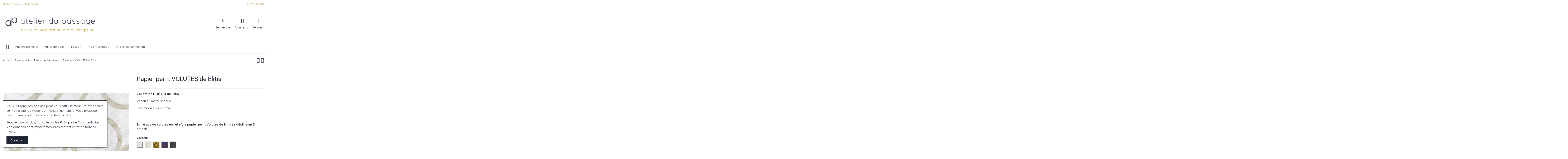

--- FILE ---
content_type: text/html; charset=utf-8
request_url: https://shop.atelierdupassage.fr/tous-les-papiers-peints/4677-papier-peint-volutes-elitis.html
body_size: 26016
content:
<!doctype html>
<html lang="fr">

<head>
    
        
  <meta charset="utf-8">
  


  <meta http-equiv="x-ua-compatible" content="ie=edge">



  


  
  



  <title>Papier peint VOLUTES de Elitis</title>
  
    
  
  
    
  
  <meta name="description" content="Découvrez la très belle collection Domino de Elitis ! Livraison Rapide !">
  <meta name="keywords" content="">
    
  
      <link rel="canonical" href="https://shop.atelierdupassage.fr/tous-les-papiers-peints/4677-papier-peint-volutes-elitis.html">
    

  
      

  
     <script type="application/ld+json">
 {
   "@context": "https://schema.org",
   "@type": "Organization",
   "name" : "Atelier du Passage",
   "url" : "https://shop.atelierdupassage.fr/"
       ,"logo": {
       "@type": "ImageObject",
       "url":"https://shop.atelierdupassage.fr/img/logo-1736450666.jpg"
     }
    }
</script>

<script type="application/ld+json">
  {
    "@context": "https://schema.org",
    "@type": "WebPage",
    "isPartOf": {
      "@type": "WebSite",
      "url":  "https://shop.atelierdupassage.fr/",
      "name": "Atelier du Passage"
    },
    "name": "Papier peint VOLUTES de Elitis",
    "url":  "https://shop.atelierdupassage.fr/tous-les-papiers-peints/4677-papier-peint-volutes-elitis.html"
  }
</script>


  <script type="application/ld+json">
    {
      "@context": "https://schema.org",
      "@type": "BreadcrumbList",
      "itemListElement": [
                  {
            "@type": "ListItem",
            "position": 1,
            "name": "Accueil",
            "item": "https://shop.atelierdupassage.fr/"
          },              {
            "@type": "ListItem",
            "position": 2,
            "name": "Papiers peints",
            "item": "https://shop.atelierdupassage.fr/12-papiers-peints"
          },              {
            "@type": "ListItem",
            "position": 3,
            "name": "Tous les papiers peints",
            "item": "https://shop.atelierdupassage.fr/112-tous-les-papiers-peints"
          },              {
            "@type": "ListItem",
            "position": 4,
            "name": "Papier peint VOLUTES de Elitis",
            "item": "https://shop.atelierdupassage.fr/tous-les-papiers-peints/4677-papier-peint-volutes-elitis.html"
          }          ]
    }
  </script>


  

  
    <script type="application/ld+json">
  {
    "@context": "https://schema.org/",
    "@type": "Product",
    "@id": "#product-snippet-id",
    "name": "Papier peint VOLUTES de Elitis",
    "description": "Découvrez la très belle collection Domino de Elitis ! Livraison Rapide !",
    "category": "Tous les papiers peints",
    "image" :"https://shop.atelierdupassage.fr/9112-home_default/papier-peint-volutes-elitis.jpg",    "sku": "RM 253",
    "mpn": "RM 253"
        ,
    "brand": {
      "@type": "Brand",
      "name": "Elitis"
    }
                ,
    "offers": {
      "@type": "Offer",
      "priceCurrency": "EUR",
      "name": "Papier peint VOLUTES de Elitis",
      "price": "26",
      "url": "https://shop.atelierdupassage.fr/tous-les-papiers-peints/4677-2809-papier-peint-volutes-elitis.html#/831-coloris-gris_ref_rm_253_01",
      "priceValidUntil": "2026-02-06",
              "image": ["https://shop.atelierdupassage.fr/9114-thickbox_default/papier-peint-volutes-elitis.jpg","https://shop.atelierdupassage.fr/9115-thickbox_default/papier-peint-volutes-elitis.jpg"],
            "sku": "RM 253",
      "mpn": "RM 253",
                    "availability": "https://schema.org/InStock",
      "seller": {
        "@type": "Organization",
        "name": "Atelier du Passage"
      }
    }
      }
</script>


  
    
  



    <meta property="og:type" content="product">
    <meta property="og:url" content="https://shop.atelierdupassage.fr/tous-les-papiers-peints/4677-papier-peint-volutes-elitis.html">
    <meta property="og:title" content="Papier peint VOLUTES de Elitis">
    <meta property="og:site_name" content="Atelier du Passage">
    <meta property="og:description" content="Découvrez la très belle collection Domino de Elitis ! Livraison Rapide !">
            <meta property="og:image" content="https://shop.atelierdupassage.fr/9112-thickbox_default/papier-peint-volutes-elitis.jpg">
        <meta property="og:image:width" content="1100">
        <meta property="og:image:height" content="1422">
    




      <meta name="viewport" content="initial-scale=1,user-scalable=no,maximum-scale=1,width=device-width">
  


  <meta name="theme-color" content="#695c52">
  <meta name="msapplication-navbutton-color" content="#695c52">


  <link rel="icon" type="image/vnd.microsoft.icon" href="https://shop.atelierdupassage.fr/img/favicon.ico?1736450666">
  <link rel="shortcut icon" type="image/x-icon" href="https://shop.atelierdupassage.fr/img/favicon.ico?1736450666">
    




    <link rel="stylesheet" href="/modules/ps_checkout/views/css/payments.css?version=4.2.2" type="text/css" media="all">
  <link rel="stylesheet" href="https://shop.atelierdupassage.fr/themes/child_warehouse/assets/cache/theme-2fc112548.css" type="text/css" media="all">




<link rel="preload" as="font"
      href="https://shop.atelierdupassage.fr/themes/child_warehouse/assets/css/font-awesome/fonts/fontawesome-webfont.woff?v=4.7.0"
      type="font/woff" crossorigin="anonymous">
<link rel="preload" as="font"
      href="https://shop.atelierdupassage.fr/themes/child_warehouse/assets/css/font-awesome/fonts/fontawesome-webfont.woff2?v=4.7.0"
      type="font/woff2" crossorigin="anonymous">


<link  rel="preload stylesheet"  as="style" href="https://shop.atelierdupassage.fr/themes/child_warehouse/assets/css/font-awesome/css/font-awesome-preload.css"
       type="text/css" crossorigin="anonymous">





  

  <script>
        var elementorFrontendConfig = {"isEditMode":"","stretchedSectionContainer":"","instagramToken":"","is_rtl":false,"ajax_csfr_token_url":"https:\/\/shop.atelierdupassage.fr\/module\/iqitelementor\/Actions?process=handleCsfrToken&ajax=1"};
        var iqitTheme = {"rm_sticky":"down","rm_breakpoint":0,"op_preloader":"0","cart_style":"side","cart_confirmation":"modal","h_layout":"3","f_fixed":"","f_layout":"3","h_absolute":"0","h_sticky":"header","hw_width":"inherit","mm_content":"panel","hm_submenu_width":"fullwidth-background","h_search_type":"full","pl_lazyload":true,"pl_infinity":false,"pl_rollover":true,"pl_crsl_autoplay":false,"pl_slider_ld":4,"pl_slider_d":4,"pl_slider_t":3,"pl_slider_p":2,"pp_thumbs":"bottom","pp_zoom":"modal","pp_image_layout":"carousel","pp_tabs":"tabh","pl_grid_qty":false};
        var iqitcompare = {"nbProducts":0};
        var iqitcountdown_days = "d.";
        var iqitextendedproduct = {"speed":"70","hook":"modal"};
        var iqitfdc_from = 0;
        var iqitmegamenu = {"sticky":"false","containerSelector":"#wrapper > .container"};
        var iqitwishlist = {"nbProducts":0};
        var prestashop = {"cart":{"products":[],"totals":{"total":{"type":"total","label":"Total","amount":0,"value":"0,00\u00a0\u20ac"},"total_including_tax":{"type":"total","label":"Total TTC","amount":0,"value":"0,00\u00a0\u20ac"},"total_excluding_tax":{"type":"total","label":"Total HT :","amount":0,"value":"0,00\u00a0\u20ac"}},"subtotals":{"products":{"type":"products","label":"Sous-total","amount":0,"value":"0,00\u00a0\u20ac"},"discounts":null,"shipping":{"type":"shipping","label":"Livraison","amount":0,"value":""},"tax":null},"products_count":0,"summary_string":"0 articles","vouchers":{"allowed":1,"added":[]},"discounts":[],"minimalPurchase":0,"minimalPurchaseRequired":""},"currency":{"id":1,"name":"Euro","iso_code":"EUR","iso_code_num":"978","sign":"\u20ac"},"customer":{"lastname":null,"firstname":null,"email":null,"birthday":null,"newsletter":null,"newsletter_date_add":null,"optin":null,"website":null,"company":null,"siret":null,"ape":null,"is_logged":false,"gender":{"type":null,"name":null},"addresses":[]},"country":{"id_zone":"9","id_currency":"0","call_prefix":"33","iso_code":"FR","active":"1","contains_states":"0","need_identification_number":"0","need_zip_code":"1","zip_code_format":"NNNNN","display_tax_label":"1","name":"France","id":8},"language":{"name":"Fran\u00e7ais (French)","iso_code":"fr","locale":"fr-FR","language_code":"fr","active":"1","is_rtl":"0","date_format_lite":"d\/m\/Y","date_format_full":"d\/m\/Y H:i:s","id":1},"page":{"title":"","canonical":"https:\/\/shop.atelierdupassage.fr\/tous-les-papiers-peints\/4677-papier-peint-volutes-elitis.html","meta":{"title":"Papier peint VOLUTES de Elitis","description":"D\u00e9couvrez la tr\u00e8s belle collection Domino de Elitis ! Livraison Rapide !","keywords":"","robots":"index"},"page_name":"product","body_classes":{"lang-fr":true,"lang-rtl":false,"country-FR":true,"currency-EUR":true,"layout-full-width":true,"page-product":true,"tax-display-enabled":true,"page-customer-account":false,"product-id-4677":true,"product-Papier peint VOLUTES de Elitis":true,"product-id-category-112":true,"product-id-manufacturer-2":true,"product-id-supplier-0":true,"product-available-for-order":true},"admin_notifications":[],"password-policy":{"feedbacks":{"0":"Tr\u00e8s faible","1":"Faible","2":"Moyenne","3":"Fort","4":"Tr\u00e8s fort","Straight rows of keys are easy to guess":"Les suites de touches sur le clavier sont faciles \u00e0 deviner","Short keyboard patterns are easy to guess":"Les mod\u00e8les courts sur le clavier sont faciles \u00e0 deviner.","Use a longer keyboard pattern with more turns":"Utilisez une combinaison de touches plus longue et plus complexe.","Repeats like \"aaa\" are easy to guess":"Les r\u00e9p\u00e9titions (ex. : \"aaa\") sont faciles \u00e0 deviner.","Repeats like \"abcabcabc\" are only slightly harder to guess than \"abc\"":"Les r\u00e9p\u00e9titions (ex. : \"abcabcabc\") sont seulement un peu plus difficiles \u00e0 deviner que \"abc\".","Sequences like abc or 6543 are easy to guess":"Les s\u00e9quences (ex. : abc ou 6543) sont faciles \u00e0 deviner.","Recent years are easy to guess":"Les ann\u00e9es r\u00e9centes sont faciles \u00e0 deviner.","Dates are often easy to guess":"Les dates sont souvent faciles \u00e0 deviner.","This is a top-10 common password":"Ce mot de passe figure parmi les 10 mots de passe les plus courants.","This is a top-100 common password":"Ce mot de passe figure parmi les 100 mots de passe les plus courants.","This is a very common password":"Ceci est un mot de passe tr\u00e8s courant.","This is similar to a commonly used password":"Ce mot de passe est similaire \u00e0 un mot de passe couramment utilis\u00e9.","A word by itself is easy to guess":"Un mot seul est facile \u00e0 deviner.","Names and surnames by themselves are easy to guess":"Les noms et les surnoms seuls sont faciles \u00e0 deviner.","Common names and surnames are easy to guess":"Les noms et les pr\u00e9noms courants sont faciles \u00e0 deviner.","Use a few words, avoid common phrases":"Utilisez quelques mots, \u00e9vitez les phrases courantes.","No need for symbols, digits, or uppercase letters":"Pas besoin de symboles, de chiffres ou de majuscules.","Avoid repeated words and characters":"\u00c9viter de r\u00e9p\u00e9ter les mots et les caract\u00e8res.","Avoid sequences":"\u00c9viter les s\u00e9quences.","Avoid recent years":"\u00c9vitez les ann\u00e9es r\u00e9centes.","Avoid years that are associated with you":"\u00c9vitez les ann\u00e9es qui vous sont associ\u00e9es.","Avoid dates and years that are associated with you":"\u00c9vitez les dates et les ann\u00e9es qui vous sont associ\u00e9es.","Capitalization doesn't help very much":"Les majuscules ne sont pas tr\u00e8s utiles.","All-uppercase is almost as easy to guess as all-lowercase":"Un mot de passe tout en majuscules est presque aussi facile \u00e0 deviner qu'un mot de passe tout en minuscules.","Reversed words aren't much harder to guess":"Les mots invers\u00e9s ne sont pas beaucoup plus difficiles \u00e0 deviner.","Predictable substitutions like '@' instead of 'a' don't help very much":"Les substitutions pr\u00e9visibles comme '\"@\" au lieu de \"a\" n'aident pas beaucoup.","Add another word or two. Uncommon words are better.":"Ajoutez un autre mot ou deux. Pr\u00e9f\u00e9rez les mots peu courants."}}},"shop":{"name":"Atelier du Passage","logo":"https:\/\/shop.atelierdupassage.fr\/img\/logo-1736450666.jpg","stores_icon":"https:\/\/shop.atelierdupassage.fr\/img\/logo_stores.png","favicon":"https:\/\/shop.atelierdupassage.fr\/img\/favicon.ico"},"core_js_public_path":"\/themes\/","urls":{"base_url":"https:\/\/shop.atelierdupassage.fr\/","current_url":"https:\/\/shop.atelierdupassage.fr\/tous-les-papiers-peints\/4677-papier-peint-volutes-elitis.html","shop_domain_url":"https:\/\/shop.atelierdupassage.fr","img_ps_url":"https:\/\/shop.atelierdupassage.fr\/img\/","img_cat_url":"https:\/\/shop.atelierdupassage.fr\/img\/c\/","img_lang_url":"https:\/\/shop.atelierdupassage.fr\/img\/l\/","img_prod_url":"https:\/\/shop.atelierdupassage.fr\/img\/p\/","img_manu_url":"https:\/\/shop.atelierdupassage.fr\/img\/m\/","img_sup_url":"https:\/\/shop.atelierdupassage.fr\/img\/su\/","img_ship_url":"https:\/\/shop.atelierdupassage.fr\/img\/s\/","img_store_url":"https:\/\/shop.atelierdupassage.fr\/img\/st\/","img_col_url":"https:\/\/shop.atelierdupassage.fr\/img\/co\/","img_url":"https:\/\/shop.atelierdupassage.fr\/themes\/child_warehouse\/assets\/img\/","css_url":"https:\/\/shop.atelierdupassage.fr\/themes\/child_warehouse\/assets\/css\/","js_url":"https:\/\/shop.atelierdupassage.fr\/themes\/child_warehouse\/assets\/js\/","pic_url":"https:\/\/shop.atelierdupassage.fr\/upload\/","theme_assets":"https:\/\/shop.atelierdupassage.fr\/themes\/child_warehouse\/assets\/","theme_dir":"https:\/\/shop.atelierdupassage.fr\/themes\/child_warehouse\/","pages":{"address":"https:\/\/shop.atelierdupassage.fr\/adresse","addresses":"https:\/\/shop.atelierdupassage.fr\/adresses","authentication":"https:\/\/shop.atelierdupassage.fr\/authentification","manufacturer":"https:\/\/shop.atelierdupassage.fr\/nos-marques","cart":"https:\/\/shop.atelierdupassage.fr\/panier","category":"https:\/\/shop.atelierdupassage.fr\/index.php?controller=category","cms":"https:\/\/shop.atelierdupassage.fr\/index.php?controller=cms","contact":"https:\/\/shop.atelierdupassage.fr\/contactez-nous","discount":"https:\/\/shop.atelierdupassage.fr\/bons-de-reduction","guest_tracking":"https:\/\/shop.atelierdupassage.fr\/suivi-commande-invite","history":"https:\/\/shop.atelierdupassage.fr\/historique-des-commandes","identity":"https:\/\/shop.atelierdupassage.fr\/identite","index":"https:\/\/shop.atelierdupassage.fr\/","my_account":"https:\/\/shop.atelierdupassage.fr\/mon-compte","order_confirmation":"https:\/\/shop.atelierdupassage.fr\/confirmation-commande","order_detail":"https:\/\/shop.atelierdupassage.fr\/index.php?controller=order-detail","order_follow":"https:\/\/shop.atelierdupassage.fr\/details-de-la-commande","order":"https:\/\/shop.atelierdupassage.fr\/commande","order_return":"https:\/\/shop.atelierdupassage.fr\/index.php?controller=order-return","order_slip":"https:\/\/shop.atelierdupassage.fr\/avoirs","pagenotfound":"https:\/\/shop.atelierdupassage.fr\/page-non-trouvee","password":"https:\/\/shop.atelierdupassage.fr\/mot-de-passe-oublie","pdf_invoice":"https:\/\/shop.atelierdupassage.fr\/index.php?controller=pdf-invoice","pdf_order_return":"https:\/\/shop.atelierdupassage.fr\/index.php?controller=pdf-order-return","pdf_order_slip":"https:\/\/shop.atelierdupassage.fr\/index.php?controller=pdf-order-slip","prices_drop":"https:\/\/shop.atelierdupassage.fr\/promotions","product":"https:\/\/shop.atelierdupassage.fr\/index.php?controller=product","registration":"https:\/\/shop.atelierdupassage.fr\/index.php?controller=registration","search":"https:\/\/shop.atelierdupassage.fr\/recherche","sitemap":"https:\/\/shop.atelierdupassage.fr\/plan-du-site","stores":"https:\/\/shop.atelierdupassage.fr\/magasins","supplier":"https:\/\/shop.atelierdupassage.fr\/fournisseurs","new_products":"https:\/\/shop.atelierdupassage.fr\/nouveaux-tissus-et-papiers-peints","brands":"https:\/\/shop.atelierdupassage.fr\/nos-marques","register":"https:\/\/shop.atelierdupassage.fr\/index.php?controller=registration","order_login":"https:\/\/shop.atelierdupassage.fr\/commande?login=1"},"alternative_langs":[],"actions":{"logout":"https:\/\/shop.atelierdupassage.fr\/?mylogout="},"no_picture_image":{"bySize":{"small_default":{"url":"https:\/\/shop.atelierdupassage.fr\/img\/p\/fr-default-small_default.jpg","width":98,"height":127},"cart_default":{"url":"https:\/\/shop.atelierdupassage.fr\/img\/p\/fr-default-cart_default.jpg","width":125,"height":162},"home_default":{"url":"https:\/\/shop.atelierdupassage.fr\/img\/p\/fr-default-home_default.jpg","width":500,"height":500},"medium_default":{"url":"https:\/\/shop.atelierdupassage.fr\/img\/p\/fr-default-medium_default.jpg","width":500,"height":500},"large_default":{"url":"https:\/\/shop.atelierdupassage.fr\/img\/p\/fr-default-large_default.jpg","width":600,"height":775},"thickbox_default":{"url":"https:\/\/shop.atelierdupassage.fr\/img\/p\/fr-default-thickbox_default.jpg","width":1100,"height":1422}},"small":{"url":"https:\/\/shop.atelierdupassage.fr\/img\/p\/fr-default-small_default.jpg","width":98,"height":127},"medium":{"url":"https:\/\/shop.atelierdupassage.fr\/img\/p\/fr-default-medium_default.jpg","width":500,"height":500},"large":{"url":"https:\/\/shop.atelierdupassage.fr\/img\/p\/fr-default-thickbox_default.jpg","width":1100,"height":1422},"legend":""}},"configuration":{"display_taxes_label":true,"display_prices_tax_incl":true,"is_catalog":false,"show_prices":true,"opt_in":{"partner":true},"quantity_discount":{"type":"discount","label":"Remise sur prix unitaire"},"voucher_enabled":1,"return_enabled":0},"field_required":[],"breadcrumb":{"links":[{"title":"Accueil","url":"https:\/\/shop.atelierdupassage.fr\/"},{"title":"Papiers peints","url":"https:\/\/shop.atelierdupassage.fr\/12-papiers-peints"},{"title":"Tous les papiers peints","url":"https:\/\/shop.atelierdupassage.fr\/112-tous-les-papiers-peints"},{"title":"Papier peint VOLUTES de Elitis","url":"https:\/\/shop.atelierdupassage.fr\/tous-les-papiers-peints\/4677-papier-peint-volutes-elitis.html"}],"count":4},"link":{"protocol_link":"https:\/\/","protocol_content":"https:\/\/"},"time":1769037669,"static_token":"17431cada553da25704a740f4c51cb7b","token":"763fcafdfe4cf2717e70cca417b5b2fb","debug":false};
        var prestashopFacebookAjaxController = "https:\/\/shop.atelierdupassage.fr\/module\/ps_facebook\/Ajax";
        var ps_checkout3dsEnabled = true;
        var ps_checkoutApplePayUrl = "https:\/\/shop.atelierdupassage.fr\/module\/ps_checkout\/applepay";
        var ps_checkoutAutoRenderDisabled = false;
        var ps_checkoutCancelUrl = "https:\/\/shop.atelierdupassage.fr\/module\/ps_checkout\/cancel";
        var ps_checkoutCardBrands = ["MASTERCARD","VISA","AMEX","CB_NATIONALE"];
        var ps_checkoutCardFundingSourceImg = "\/modules\/ps_checkout\/views\/img\/payment-cards.png";
        var ps_checkoutCardLogos = {"AMEX":"\/modules\/ps_checkout\/views\/img\/amex.svg","CB_NATIONALE":"\/modules\/ps_checkout\/views\/img\/cb.svg","DINERS":"\/modules\/ps_checkout\/views\/img\/diners.svg","DISCOVER":"\/modules\/ps_checkout\/views\/img\/discover.svg","JCB":"\/modules\/ps_checkout\/views\/img\/jcb.svg","MAESTRO":"\/modules\/ps_checkout\/views\/img\/maestro.svg","MASTERCARD":"\/modules\/ps_checkout\/views\/img\/mastercard.svg","UNIONPAY":"\/modules\/ps_checkout\/views\/img\/unionpay.svg","VISA":"\/modules\/ps_checkout\/views\/img\/visa.svg"};
        var ps_checkoutCartProductCount = 0;
        var ps_checkoutCheckUrl = "https:\/\/shop.atelierdupassage.fr\/module\/ps_checkout\/check";
        var ps_checkoutCheckoutTranslations = {"checkout.go.back.link.title":"Retourner au tunnel de commande","checkout.go.back.label":"Tunnel de commande","checkout.card.payment":"Paiement par carte","checkout.page.heading":"R\u00e9sum\u00e9 de commande","checkout.cart.empty":"Votre panier d'achat est vide.","checkout.page.subheading.card":"Carte","checkout.page.subheading.paypal":"PayPal","checkout.payment.by.card":"Vous avez choisi de payer par carte.","checkout.payment.by.paypal":"Vous avez choisi de payer par PayPal.","checkout.order.summary":"Voici un r\u00e9sum\u00e9 de votre commande :","checkout.order.amount.total":"Le montant total de votre panier est de","checkout.order.included.tax":"(TTC)","checkout.order.confirm.label":"Veuillez finaliser votre commande en cliquant sur &quot;Je valide ma commande&quot;","paypal.hosted-fields.label.card-name":"Nom du titulaire de la carte","paypal.hosted-fields.placeholder.card-name":"Nom du titulaire de la carte","paypal.hosted-fields.label.card-number":"Num\u00e9ro de carte","paypal.hosted-fields.placeholder.card-number":"Num\u00e9ro de carte","paypal.hosted-fields.label.expiration-date":"Date d'expiration","paypal.hosted-fields.placeholder.expiration-date":"MM\/YY","paypal.hosted-fields.label.cvv":"Code de s\u00e9curit\u00e9","paypal.hosted-fields.placeholder.cvv":"XXX","payment-method-logos.title":"Paiement 100% s\u00e9curis\u00e9","express-button.cart.separator":"ou","express-button.checkout.express-checkout":"Achat rapide","error.paypal-sdk":"No PayPal Javascript SDK Instance","error.google-pay-sdk":"No Google Pay Javascript SDK Instance","error.google-pay.transaction-info":"An error occurred fetching Google Pay transaction info","error.apple-pay-sdk":"No Apple Pay Javascript SDK Instance","error.apple-pay.payment-request":"An error occurred fetching Apple Pay payment request","checkout.payment.others.link.label":"Autres moyens de paiement","checkout.payment.others.confirm.button.label":"Je valide ma commande","checkout.form.error.label":"Une erreur s'est produite lors du paiement. Veuillez r\u00e9essayer ou contacter le support.","loader-component.label.header":"Merci pour votre achat !","loader-component.label.body":"Veuillez patienter, nous traitons votre paiement","loader-component.label.body.longer":"This is taking longer than expected. Please wait...","error.paypal-sdk.contingency.cancel":"Authentification du titulaire de carte annul\u00e9e, veuillez choisir un autre moyen de paiement ou essayez de nouveau.","error.paypal-sdk.contingency.error":"Une erreur est survenue lors de l'authentification du titulaire de la carte, veuillez choisir un autre moyen de paiement ou essayez de nouveau.","error.paypal-sdk.contingency.failure":"Echec de l'authentification du titulaire de la carte, veuillez choisir un autre moyen de paiement ou essayez de nouveau.","error.paypal-sdk.contingency.unknown":"L'identit\u00e9 du titulaire de la carte n'a pas pu \u00eatre v\u00e9rifi\u00e9e, veuillez choisir un autre moyen de paiement ou essayez de nouveau.","ok":"Ok","cancel":"Annuler","checkout.payment.token.delete.modal.header":"Voulez-vous supprimer cette m\u00e9thode de paiement ?","checkout.payment.token.delete.modal.content":"Cette m\u00e9thode de paiement sera supprim\u00e9e de votre compte :","checkout.payment.token.delete.modal.confirm-button":"Supprimer cette m\u00e9thode de paiement","checkout.payment.loader.processing-request":"Veuillez patienter, nous traitons votre demande..."};
        var ps_checkoutCheckoutUrl = "https:\/\/shop.atelierdupassage.fr\/commande";
        var ps_checkoutConfirmUrl = "https:\/\/shop.atelierdupassage.fr\/confirmation-commande";
        var ps_checkoutCreateUrl = "https:\/\/shop.atelierdupassage.fr\/module\/ps_checkout\/create";
        var ps_checkoutCspNonce = "";
        var ps_checkoutCustomMarks = {"google_pay":"\/modules\/ps_checkout\/views\/img\/google_pay.svg"};
        var ps_checkoutExpressCheckoutCartEnabled = false;
        var ps_checkoutExpressCheckoutOrderEnabled = false;
        var ps_checkoutExpressCheckoutProductEnabled = false;
        var ps_checkoutExpressCheckoutSelected = false;
        var ps_checkoutExpressCheckoutUrl = "https:\/\/shop.atelierdupassage.fr\/module\/ps_checkout\/ExpressCheckout";
        var ps_checkoutFundingSource = "paypal";
        var ps_checkoutFundingSourcesSorted = ["paypal","paylater","card","bancontact","eps","giropay","ideal","mybank","p24","blik","google_pay"];
        var ps_checkoutGooglePayUrl = "https:\/\/shop.atelierdupassage.fr\/module\/ps_checkout\/googlepay";
        var ps_checkoutHostedFieldsContingencies = "SCA_WHEN_REQUIRED";
        var ps_checkoutHostedFieldsEnabled = true;
        var ps_checkoutHostedFieldsSelected = false;
        var ps_checkoutIconsPath = "\/modules\/ps_checkout\/views\/img\/icons\/";
        var ps_checkoutLoaderImage = "\/modules\/ps_checkout\/views\/img\/loader.svg";
        var ps_checkoutPartnerAttributionId = "PrestaShop_Cart_PSXO_PSDownload";
        var ps_checkoutPayLaterCartPageButtonEnabled = false;
        var ps_checkoutPayLaterCategoryPageBannerEnabled = false;
        var ps_checkoutPayLaterHomePageBannerEnabled = false;
        var ps_checkoutPayLaterOrderPageBannerEnabled = false;
        var ps_checkoutPayLaterOrderPageButtonEnabled = false;
        var ps_checkoutPayLaterOrderPageMessageEnabled = false;
        var ps_checkoutPayLaterProductPageBannerEnabled = false;
        var ps_checkoutPayLaterProductPageButtonEnabled = false;
        var ps_checkoutPayLaterProductPageMessageEnabled = false;
        var ps_checkoutPayPalButtonConfiguration = null;
        var ps_checkoutPayPalEnvironment = "LIVE";
        var ps_checkoutPayPalOrderId = "";
        var ps_checkoutPayPalSdkConfig = {"clientId":"AXjYFXWyb4xJCErTUDiFkzL0Ulnn-bMm4fal4G-1nQXQ1ZQxp06fOuE7naKUXGkq2TZpYSiI9xXbs4eo","merchantId":"USWCUTVZHWVHJ","currency":"EUR","intent":"capture","commit":"false","vault":"false","integrationDate":"2024-04-01","dataPartnerAttributionId":"PrestaShop_Cart_PSXO_PSDownload","dataCspNonce":"","dataEnable3ds":"true","enableFunding":"paylater","components":"marks,funding-eligibility,googlepay"};
        var ps_checkoutPayWithTranslations = {"paypal":"Payer avec un compte PayPal","paylater":"Payer en plusieurs fois avec PayPal Pay Later","card":"Payer par carte - paiements 100% s\u00e9curis\u00e9s","bancontact":"Payer par Bancontact","eps":"Payer par EPS","giropay":"Payer par Giropay","ideal":"Payer par iDEAL","mybank":"Payer par MyBank","p24":"Payer par Przelewy24","blik":"Payer par BLIK","google_pay":"Payer par Google Pay"};
        var ps_checkoutPaymentMethodLogosTitleImg = "\/modules\/ps_checkout\/views\/img\/lock_checkout.svg";
        var ps_checkoutPaymentUrl = "https:\/\/shop.atelierdupassage.fr\/module\/ps_checkout\/payment";
        var ps_checkoutRenderPaymentMethodLogos = true;
        var ps_checkoutValidateUrl = "https:\/\/shop.atelierdupassage.fr\/module\/ps_checkout\/validate";
        var ps_checkoutVaultUrl = "https:\/\/shop.atelierdupassage.fr\/module\/ps_checkout\/vault";
        var ps_checkoutVersion = "4.2.2";
        var psemailsubscription_subscription = "https:\/\/shop.atelierdupassage.fr\/module\/ps_emailsubscription\/subscription";
      </script>



  <script async src="https://www.googletagmanager.com/gtag/js?id=G-J0XRVY27NN"></script>
<script>
  window.dataLayer = window.dataLayer || [];
  function gtag(){dataLayer.push(arguments);}
  gtag('js', new Date());
  gtag(
    'config',
    'G-J0XRVY27NN',
    {
      'debug_mode':false
      , 'anonymize_ip': true                }
  );
</script>




    
            <meta property="product:pretax_price:amount" content="21.6667">
        <meta property="product:pretax_price:currency" content="EUR">
        <meta property="product:price:amount" content="26">
        <meta property="product:price:currency" content="EUR">
    

    
    

     <link href="https://fonts.googleapis.com/icon?family=Material+Icons" rel="stylesheet">
 </head>

<body id="product" class="lang-fr country-fr currency-eur layout-full-width page-product tax-display-enabled product-id-4677 product-papier-peint-volutes-de-elitis product-id-category-112 product-id-manufacturer-2 product-id-supplier-0 product-available-for-order body-desktop-header-style-w-3">


    




    


<main id="main-page-content"  >
    
            

    <header id="header" class="desktop-header-style-w-3">
        
            
  <div class="header-banner">
    
  </div>




            <nav class="header-nav">
        <div class="container">
    
        <div class="row justify-content-between">
            <div class="col col-auto col-md left-nav">
                                            <div class="block-iqitlinksmanager block-iqitlinksmanager-2 block-links-inline d-inline-block">
            <ul>
                                                            <li>
                            <a
                                    href="https://shop.atelierdupassage.fr/contactez-nous"
                                    title="Utilisez notre formulaire pour nous contacter"                                                                >
                                Contactez-nous
                            </a>
                        </li>
                                                                                <li>
                            <a
                                    href="https://shop.atelierdupassage.fr/plan-du-site"
                                    title="Perdu ? Trouvez ce que vous cherchez"                                                                >
                                Plan du site
                            </a>
                        </li>
                                                </ul>
        </div>
    
            </div>
            <div class="col col-auto center-nav text-center">
                
             </div>
            <div class="col col-auto col-md right-nav text-right">
                <div class="d-inline-block">
    <a href="//shop.atelierdupassage.fr/module/iqitwishlist/view">
        <i class="fa fa-heart-o fa-fw" aria-hidden="true"></i> Wishlist (<span
                id="iqitwishlist-nb"></span>)
    </a>
</div>

             </div>
        </div>

                        </div>
            </nav>
        



<div id="desktop-header" class="desktop-header-style-3">
    
            
<div class="header-top">
    <div id="desktop-header-container" class="container">
        <div class="row align-items-center">
                            <div class="col col-auto col-header-left">
                    <div id="desktop_logo">
                        
  <a href="https://shop.atelierdupassage.fr/">
    <img class="logo img-fluid"
         src="https://shop.atelierdupassage.fr/img/logo-1736450666.jpg"
                  alt="Atelier du Passage"
         width="455"
         height="115"
    >
  </a>

                    </div>
                    
                </div>
                <div class="col col-header-center">
                                        
                </div>
                        <div class="col col-auto col-header-right">
                <div class="row no-gutters justify-content-end">
                                            <div id="header-search-btn" class="col col-auto header-btn-w header-search-btn-w">
    <a data-toggle="dropdown" id="header-search-btn-drop"  class="header-btn header-search-btn" data-display="static">
        <i class="fa fa-search fa-fw icon" aria-hidden="true"></i>
        <span class="title">Rechercher</span>
    </a>
        <div class="dropdown-menu-custom  dropdown-menu">
        <div class="dropdown-content modal-backdrop fullscreen-search">
            
<!-- Block search module TOP -->
<div id="search_widget" class="search-widget" data-search-controller-url="https://shop.atelierdupassage.fr/module/iqitsearch/searchiqit">
    <form method="get" action="https://shop.atelierdupassage.fr/module/iqitsearch/searchiqit">
        <div class="input-group">
            <input type="text" name="s" value="" data-all-text="Show all results"
                   data-blog-text="Blog post"
                   data-product-text="Product"
                   data-brands-text="Marque"
                   autocomplete="off" autocorrect="off" autocapitalize="off" spellcheck="false"
                   placeholder="Recherchez dans notre catalogue" class="form-control form-search-control" />
            <button type="submit" class="search-btn">
                <i class="fa fa-search"></i>
            </button>
        </div>
    </form>
</div>
<!-- /Block search module TOP -->

            <div id="fullscreen-search-backdrop"></div>
        </div>
    </div>
    </div>
                    
                    
                                            <div id="header-user-btn" class="col col-auto header-btn-w header-user-btn-w">
            <a href="https://shop.atelierdupassage.fr/authentification?back=https%3A%2F%2Fshop.atelierdupassage.fr%2Ftous-les-papiers-peints%2F4677-papier-peint-volutes-elitis.html"
           title="Identifiez-vous"
           rel="nofollow" class="header-btn header-user-btn">
            <i class="fa fa-user fa-fw icon" aria-hidden="true"></i>
            <span class="title">Connexion</span>
        </a>
    </div>









                                        

                    

                                            
                                                    <div id="ps-shoppingcart-wrapper" class="col col-auto">
    <div id="ps-shoppingcart"
         class="header-btn-w header-cart-btn-w ps-shoppingcart side-cart">
         <div id="blockcart" class="blockcart cart-preview"
         data-refresh-url="//shop.atelierdupassage.fr/module/ps_shoppingcart/ajax">
        <a id="cart-toogle" class="cart-toogle header-btn header-cart-btn" data-toggle="dropdown" data-display="static">
            <i class="fa fa-shopping-bag fa-fw icon" aria-hidden="true"><span class="cart-products-count-btn  d-none">0</span></i>
            <span class="info-wrapper">
            <span class="title">Panier</span>
            <span class="cart-toggle-details">
            <span class="text-faded cart-separator"> / </span>
                            Empty
                        </span>
            </span>
        </a>
        <div id="_desktop_blockcart-content" class="dropdown-menu-custom dropdown-menu">
    <div id="blockcart-content" class="blockcart-content" >
        <div class="cart-title">
            <span class="modal-title">Panier</span>
            <button type="button" id="js-cart-close" class="close">
                <span>×</span>
            </button>
            <hr>
        </div>
                    <span class="no-items">Il n'y a plus d'articles dans votre panier</span>
            </div>
</div> </div>




    </div>
</div>
                                                
                                    </div>
                
            </div>
            <div class="col-12">
                <div class="row">
                    
                </div>
            </div>
        </div>
    </div>
</div>
<div class="container iqit-megamenu-container"><div id="iqitmegamenu-wrapper" class="iqitmegamenu-wrapper iqitmegamenu-all">
	<div class="container container-iqitmegamenu">
		<div id="iqitmegamenu-horizontal" class="iqitmegamenu  clearfix" role="navigation">

						
			<nav id="cbp-hrmenu" class="cbp-hrmenu cbp-horizontal cbp-hrsub-narrow">
				<ul>
											<li id="cbp-hrmenu-tab-1"
							class="cbp-hrmenu-tab cbp-hrmenu-tab-1 cbp-onlyicon ">
							<a href="https://shop.atelierdupassage.fr/" class="nav-link" 
										>
										

										<span class="cbp-tab-title"> <i
												class="icon fa fa-home cbp-mainlink-icon"></i>
											</span>
																			</a>
																</li>
												<li id="cbp-hrmenu-tab-3"
							class="cbp-hrmenu-tab cbp-hrmenu-tab-3  cbp-has-submeu">
							<a href="https://shop.atelierdupassage.fr/112-tous-les-papiers-peints" class="nav-link" 
										>
										

										<span class="cbp-tab-title">
											Papiers peints											<i class="fa fa-angle-down cbp-submenu-aindicator"></i></span>
																			</a>
																			<div class="cbp-hrsub col-12">
											<div class="cbp-hrsub-inner">
												<div class="container iqitmegamenu-submenu-container">
													
																																													




<div class="row menu_row menu-element  first_rows menu-element-id-1">
                

                                                




    <div class="col-4 cbp-menu-column cbp-menu-element menu-element-id-2 ">
        <div class="cbp-menu-column-inner">
                        
                
                
                                            <ul class="cbp-links cbp-valinks">
                                                                                                <li><a href="https://shop.atelierdupassage.fr/74-les-papiers-peints-unis-et-faux-unis"
                                           >Les papiers peints unis et faux unis</a>
                                    </li>
                                                                                                                                <li><a href="https://shop.atelierdupassage.fr/28-les-papiers-peints-a-rayures-et-a-carreaux"
                                           >Les papiers peints à rayures et à carreaux</a>
                                    </li>
                                                                                                                                <li><a href="https://shop.atelierdupassage.fr/125-les-motifs"
                                           >Les motifs</a>
                                    </li>
                                                                                                                                <li><a href="https://shop.atelierdupassage.fr/27-les-papiers-peints-a-fleurs"
                                           >Les papiers peints à fleurs</a>
                                    </li>
                                                                                                                                <li><a href="https://shop.atelierdupassage.fr/72-collection-vintage-papier-peint"
                                           >Collection vintage</a>
                                    </li>
                                                                                                                                <li><a href="https://shop.atelierdupassage.fr/75-effet-de-matiere-papier-peint"
                                           >Effet de matière</a>
                                    </li>
                                                                                    </ul>
                    
                
            

            
            </div>    </div>
                                    




    <div class="col-4 cbp-menu-column cbp-menu-element menu-element-id-3 ">
        <div class="cbp-menu-column-inner">
                        
                
                
                                            <ul class="cbp-links cbp-valinks">
                                                                                                <li><a href="https://shop.atelierdupassage.fr/76-les-industriels-papier-peint"
                                           >Les industriels</a>
                                    </li>
                                                                                                                                <li><a href="https://shop.atelierdupassage.fr/77-carnet-de-voyage-papier-peint"
                                           >Carnet de voyage</a>
                                    </li>
                                                                                                                                <li><a href="https://shop.atelierdupassage.fr/100-les-papiers-peints-avec-des-animaux"
                                           >Les papiers peints avec des animaux</a>
                                    </li>
                                                                                                                                <li><a href="https://shop.atelierdupassage.fr/126-jungle"
                                           >Jungle</a>
                                    </li>
                                                                                                                                <li><a href="https://shop.atelierdupassage.fr/73-les-papiers-peints-de-la-collection-enfant"
                                           >Les papiers peints de la collection enfant</a>
                                    </li>
                                                                                    </ul>
                    
                
            

            
            </div>    </div>
                                    




    <div class="col-4 cbp-menu-column cbp-menu-element menu-element-id-5 ">
        <div class="cbp-menu-column-inner">
                        
                
                
                                                                    <img src="/img/cms/papiers-peints-panoramiques.jpg" loading="lazy" class="img-fluid cbp-banner-image"
                             alt="Papiers peints haut de gamme"                                  width="956" height="479"  />
                                            
                
            

            
            </div>    </div>
                            
                </div>
																													
																									</div>
											</div>
										</div>
																</li>
												<li id="cbp-hrmenu-tab-5"
							class="cbp-hrmenu-tab cbp-hrmenu-tab-5 ">
							<a href="https://shop.atelierdupassage.fr/13-decor-panoramique" class="nav-link" 
										>
										

										<span class="cbp-tab-title">
											Panoramiques</span>
																			</a>
																</li>
												<li id="cbp-hrmenu-tab-4"
							class="cbp-hrmenu-tab cbp-hrmenu-tab-4  cbp-has-submeu">
							<a href="https://shop.atelierdupassage.fr/113-tous-les-tissus" class="nav-link" 
										>
										

										<span class="cbp-tab-title">
											Tissus											<i class="fa fa-angle-down cbp-submenu-aindicator"></i></span>
																			</a>
																			<div class="cbp-hrsub col-12">
											<div class="cbp-hrsub-inner">
												<div class="container iqitmegamenu-submenu-container">
													
																																													




<div class="row menu_row menu-element  first_rows menu-element-id-1">
                

                                                




    <div class="col-4 cbp-menu-column cbp-menu-element menu-element-id-2 ">
        <div class="cbp-menu-column-inner">
                        
                
                
                                            <ul class="cbp-links cbp-valinks">
                                                                                                <li><a href="https://shop.atelierdupassage.fr/87-tissu-pour-rideaux"
                                           >Tissu pour rideaux</a>
                                    </li>
                                                                                                                                <li><a href="https://shop.atelierdupassage.fr/69-tissu-qualite-siege"
                                           >Tissu qualité siège</a>
                                    </li>
                                                                                                                                <li><a href="https://shop.atelierdupassage.fr/71-les-voilages-tissus"
                                           >Les voilages</a>
                                    </li>
                                                                                                                                <li><a href="https://shop.atelierdupassage.fr/88-tissu-en-grande-largeur"
                                           >Tissu en grande largeur</a>
                                    </li>
                                                                                                                                <li><a href="https://shop.atelierdupassage.fr/89-les-lins-tissus"
                                           >Les lins</a>
                                    </li>
                                                                                                                                <li><a href="https://shop.atelierdupassage.fr/67-les-velours-tissus"
                                           >Les velours</a>
                                    </li>
                                                                                                                                <li><a href="https://shop.atelierdupassage.fr/107-les-laines"
                                           >Les laines</a>
                                    </li>
                                                                                    </ul>
                    
                
            

            
            </div>    </div>
                                    




    <div class="col-4 cbp-menu-column cbp-menu-element menu-element-id-3 ">
        <div class="cbp-menu-column-inner">
                        
                
                
                                            <ul class="cbp-links cbp-valinks">
                                                                                                <li><a href="https://shop.atelierdupassage.fr/84-les-unis-et-faux-unis"
                                           >Les unis et faux unis</a>
                                    </li>
                                                                                                                                <li><a href="https://shop.atelierdupassage.fr/62-les-rayures-et-les-carreaux"
                                           >Les rayures et les carreaux</a>
                                    </li>
                                                                                                                                <li><a href="https://shop.atelierdupassage.fr/104-les-petits-motifs-tissus"
                                           >Les petits motifs</a>
                                    </li>
                                                                                                                                <li><a href="https://shop.atelierdupassage.fr/85-les-animaux-tissus"
                                           >Les animaux</a>
                                    </li>
                                                                                                                                <li><a href="https://shop.atelierdupassage.fr/103-les-fleurs-tissus"
                                           >Les fleurs</a>
                                    </li>
                                                                                                                                <li><a href="https://shop.atelierdupassage.fr/68-les-brodes-tissus"
                                           >Les brodés</a>
                                    </li>
                                                                                    </ul>
                    
                
            

            
            </div>    </div>
                                    




    <div class="col-4 cbp-menu-column cbp-menu-element menu-element-id-4 ">
        <div class="cbp-menu-column-inner">
                        
                
                
                                                                    <img src="/img/cms/les-tissus-d-ameublement.jpg" loading="lazy" class="img-fluid cbp-banner-image"
                             alt="Tissus d&#039;ameublement haut de gamme"                                  width="800" height="634"  />
                                            
                
            

            
            </div>    </div>
                            
                </div>
																													
																									</div>
											</div>
										</div>
																</li>
												<li id="cbp-hrmenu-tab-2"
							class="cbp-hrmenu-tab cbp-hrmenu-tab-2  cbp-has-submeu">
							<a href="https://shop.atelierdupassage.fr/nos-marques" class="nav-link" 
										>
										

										<span class="cbp-tab-title">
											Nos marques											<i class="fa fa-angle-down cbp-submenu-aindicator"></i></span>
																			</a>
																			<div class="cbp-hrsub col-12">
											<div class="cbp-hrsub-inner">
												<div class="container iqitmegamenu-submenu-container">
													
																																													




<div class="row menu_row menu-element  first_rows menu-element-id-1">
                

                                                




    <div class="col-3 cbp-menu-column cbp-menu-element menu-element-id-2 ">
        <div class="cbp-menu-column-inner">
                        
                
                
                                            <ul class="cbp-links cbp-valinks">
                                                                                                <li><a href="https://shop.atelierdupassage.fr/brand/8-bien-fait"
                                           >Bien Fait</a>
                                    </li>
                                                                                                                                <li><a href="https://shop.atelierdupassage.fr/brand/72-bisson-bruneel"
                                           >Bisson Bruneel</a>
                                    </li>
                                                                                                                                <li><a href="https://shop.atelierdupassage.fr/brand/71-camengo"
                                           >Camengo</a>
                                    </li>
                                                                                                                                <li><a href="https://shop.atelierdupassage.fr/brand/68-casal"
                                           >Casal</a>
                                    </li>
                                                                                                                                <li><a href="https://shop.atelierdupassage.fr/brand/5-casamance"
                                           >Casamance</a>
                                    </li>
                                                                                                                                <li><a href="https://shop.atelierdupassage.fr/brand/64-charles-burger"
                                           >Charles Burger</a>
                                    </li>
                                                                                                                                <li><a href="https://shop.atelierdupassage.fr/brand/12-christian-lacroix"
                                           >Christian Lacroix</a>
                                    </li>
                                                                                                                                <li><a href="https://shop.atelierdupassage.fr/brand/73-cmo-paris"
                                           >CMO PARIS</a>
                                    </li>
                                                                                                                                <li><a href="https://shop.atelierdupassage.fr/brand/67-colefax-fowler"
                                           >Colefax &amp; Fowler</a>
                                    </li>
                                                                                    </ul>
                    
                
            

            
            </div>    </div>
                                    




    <div class="col-3 cbp-menu-column cbp-menu-element menu-element-id-4 ">
        <div class="cbp-menu-column-inner">
                        
                
                
                                            <ul class="cbp-links cbp-valinks">
                                                                                                <li><a href="https://shop.atelierdupassage.fr/brand/11-designers-guild"
                                           >Designers Guild</a>
                                    </li>
                                                                                                                                <li><a href="https://shop.atelierdupassage.fr/brand/30-dominique-picquier"
                                           >Dominique Picquier</a>
                                    </li>
                                                                                                                                <li><a href="https://shop.atelierdupassage.fr/brand/59-eijffinger"
                                           >Eijffinger</a>
                                    </li>
                                                                                                                                <li><a href="https://shop.atelierdupassage.fr/brand/2-elitis"
                                           >Elitis</a>
                                    </li>
                                                                                                                                <li><a href="https://shop.atelierdupassage.fr/brand/55-isidore-leroy"
                                           >Isidore Leroy</a>
                                    </li>
                                                                                                                                <li><a href="https://shop.atelierdupassage.fr/brand/58-john-derian"
                                           >John Derian</a>
                                    </li>
                                                                                                                                <li><a href="https://shop.atelierdupassage.fr/brand/48-kvadrat"
                                           >KVADRAT</a>
                                    </li>
                                                                                                                                <li><a href="https://shop.atelierdupassage.fr/brand/66-larsen"
                                           >Larsen</a>
                                    </li>
                                                                                                                                <li><a href="https://shop.atelierdupassage.fr/brand/65-manuel-canovas"
                                           >Manuel Canovas</a>
                                    </li>
                                                                                    </ul>
                    
                
            

            
            </div>    </div>
                                    




    <div class="col-3 cbp-menu-column cbp-menu-element menu-element-id-5 ">
        <div class="cbp-menu-column-inner">
                        
                
                
                                            <ul class="cbp-links cbp-valinks">
                                                                                                <li><a href="https://shop.atelierdupassage.fr/brand/29-metaphores"
                                           >Métaphores</a>
                                    </li>
                                                                                                                                <li><a href="https://shop.atelierdupassage.fr/brand/51-nina-campbell"
                                           >Nina Campbell</a>
                                    </li>
                                                                                                                                <li><a href="https://shop.atelierdupassage.fr/brand/23-osborne-little"
                                           >Osborne &amp; Little</a>
                                    </li>
                                                                                                                                <li><a href="https://shop.atelierdupassage.fr/brand/36-pierre-frey"
                                           >Pierre Frey</a>
                                    </li>
                                                                                                                                <li><a href="https://shop.atelierdupassage.fr/brand/24-ralph-lauren"
                                           >Ralph Lauren</a>
                                    </li>
                                                                                                                                <li><a href="https://shop.atelierdupassage.fr/brand/70-thevenon"
                                           >Thevenon</a>
                                    </li>
                                                                                                                                <li><a href="https://shop.atelierdupassage.fr/brand/63-verel-de-belval"
                                           >Verel de Belval</a>
                                    </li>
                                                                                    </ul>
                    
                
            

            
            </div>    </div>
                                    




    <div class="col-3 cbp-menu-column cbp-menu-element menu-element-id-6 ">
        <div class="cbp-menu-column-inner">
                        
                
                
                                                                    <img src="/img/cms/tissu-pour-sieges.jpg" loading="lazy" class="img-fluid cbp-banner-image"
                             alt="nos marques de tissus et papiers peints haut de gamme"                                  width="400" height="267"  />
                                            
                
            

            
            </div>    </div>
                            
                </div>
																													
																									</div>
											</div>
										</div>
																</li>
												<li id="cbp-hrmenu-tab-6"
							class="cbp-hrmenu-tab cbp-hrmenu-tab-6 ">
							<a href="https://atelierdupassage.fr/" class="nav-link" 
										target="_blank"
											rel="noopener noreferrer" >
										

										<span class="cbp-tab-title">
											Atelier de confection</span>
																			</a>
																</li>
											</ul>
				</nav>
			</div>
		</div>
		<div id="sticky-cart-wrapper"></div>
	</div>

		<div id="_desktop_iqitmegamenu-mobile">
		<div id="iqitmegamenu-mobile"
			class="mobile-menu js-mobile-menu  h-100  d-flex flex-column">

			<div class="mm-panel__header  mobile-menu__header-wrapper px-2 py-2">
				<div class="mobile-menu__header js-mobile-menu__header">

					<button type="button" class="mobile-menu__back-btn js-mobile-menu__back-btn btn">
						<span aria-hidden="true" class="fa fa-angle-left  align-middle mr-4"></span>
						<span class="mobile-menu__title js-mobile-menu__title paragraph-p1 align-middle"></span>
					</button>
					
				</div>
				<button type="button" class="btn btn-icon mobile-menu__close js-mobile-menu__close" aria-label="Close"
					data-toggle="dropdown">
					<span aria-hidden="true" class="fa fa-times"></span>
				</button>
			</div>

			<div class="position-relative mobile-menu__content flex-grow-1 mx-c16 my-c24 ">
				<ul
					class="position-absolute h-100  w-100  m-0 mm-panel__scroller mobile-menu__scroller px-4 py-4">
					<li class="mobile-menu__above-content"></li>
													


	
	<li class="mobile-menu__tab  d-flex align-items-center  js-mobile-menu__tab"><a  href="https://shop.atelierdupassage.fr/"  class="flex-fill mobile-menu__link"><span class="js-mobile-menu__tab-title">Home</span></a></li><li class="mobile-menu__tab  d-flex align-items-center   mobile-menu__tab--has-submenu js-mobile-menu__tab--has-submenu js-mobile-menu__tab"><a  href="https://shop.atelierdupassage.fr/12-papiers-peints"  class="flex-fill mobile-menu__link js-mobile-menu__link--has-submenu "><span class="js-mobile-menu__tab-title">Papiers peints</span></a><span class="mobile-menu__arrow js-mobile-menu__link--has-submenu"><i class="fa fa-angle-right expand-icon" aria-hidden="true"></i></span>
	<ul class="mobile-menu__submenu mobile-menu__submenu--panel js-mobile-menu__submenu position-absolute w-100 h-100  m-0 mm-panel__scroller px-4 py-4"><li class="mobile-menu__tab  d-flex align-items-center  js-mobile-menu__tab"><a  href="https://shop.atelierdupassage.fr/74-les-papiers-peints-unis-et-faux-unis"  class="flex-fill mobile-menu__link"><span class="js-mobile-menu__tab-title">Les papiers peints unis et faux unis</span></a></li><li class="mobile-menu__tab  d-flex align-items-center  js-mobile-menu__tab"><a  href="https://shop.atelierdupassage.fr/28-les-papiers-peints-a-rayures-et-a-carreaux"  class="flex-fill mobile-menu__link"><span class="js-mobile-menu__tab-title">Les papiers peints à rayures et à carreaux</span></a></li><li class="mobile-menu__tab  d-flex align-items-center  js-mobile-menu__tab"><a  href="https://shop.atelierdupassage.fr/125-les-motifs"  class="flex-fill mobile-menu__link"><span class="js-mobile-menu__tab-title">Les motifs</span></a></li><li class="mobile-menu__tab  d-flex align-items-center  js-mobile-menu__tab"><a  href="https://shop.atelierdupassage.fr/27-les-papiers-peints-a-fleurs"  class="flex-fill mobile-menu__link"><span class="js-mobile-menu__tab-title">Les papiers peints à fleurs</span></a></li><li class="mobile-menu__tab  d-flex align-items-center  js-mobile-menu__tab"><a  href="https://shop.atelierdupassage.fr/72-collection-vintage-papier-peint"  class="flex-fill mobile-menu__link"><span class="js-mobile-menu__tab-title">Collection vintage</span></a></li><li class="mobile-menu__tab  d-flex align-items-center  js-mobile-menu__tab"><a  href="https://shop.atelierdupassage.fr/75-effet-de-matiere-papier-peint"  class="flex-fill mobile-menu__link"><span class="js-mobile-menu__tab-title">Effet de matière</span></a></li><li class="mobile-menu__tab  d-flex align-items-center  js-mobile-menu__tab"><a  href="https://shop.atelierdupassage.fr/76-les-industriels-papier-peint"  class="flex-fill mobile-menu__link"><span class="js-mobile-menu__tab-title">Les industriels</span></a></li><li class="mobile-menu__tab  d-flex align-items-center  js-mobile-menu__tab"><a  href="https://shop.atelierdupassage.fr/77-carnet-de-voyage-papier-peint"  class="flex-fill mobile-menu__link"><span class="js-mobile-menu__tab-title">Carnet de voyage</span></a></li><li class="mobile-menu__tab  d-flex align-items-center  js-mobile-menu__tab"><a  href="https://shop.atelierdupassage.fr/100-les-papiers-peints-avec-des-animaux"  class="flex-fill mobile-menu__link"><span class="js-mobile-menu__tab-title">Les papiers peints avec des animaux</span></a></li><li class="mobile-menu__tab  d-flex align-items-center  js-mobile-menu__tab"><a  href="https://shop.atelierdupassage.fr/126-jungle"  class="flex-fill mobile-menu__link"><span class="js-mobile-menu__tab-title">Jungle</span></a></li><li class="mobile-menu__tab  d-flex align-items-center  js-mobile-menu__tab"><a  href="https://shop.atelierdupassage.fr/73-les-papiers-peints-de-la-collection-enfant"  class="flex-fill mobile-menu__link"><span class="js-mobile-menu__tab-title">Les papiers peints de la collection enfant</span></a></li><li class="mobile-menu__tab  d-flex align-items-center  js-mobile-menu__tab"><a  href="https://shop.atelierdupassage.fr/13-decor-panoramique"  class="flex-fill mobile-menu__link"><span class="js-mobile-menu__tab-title">Découvrez les plus beaux papiers peints panoramiques</span></a></li><li class="mobile-menu__tab  d-flex align-items-center  js-mobile-menu__tab"><a  href="https://shop.atelierdupassage.fr/112-tous-les-papiers-peints"  class="flex-fill mobile-menu__link"><span class="js-mobile-menu__tab-title">Tous les papiers peints</span></a></li></ul></li><li class="mobile-menu__tab  d-flex align-items-center  js-mobile-menu__tab"><a  href="https://shop.atelierdupassage.fr/13-decor-panoramique"  class="flex-fill mobile-menu__link"><span class="js-mobile-menu__tab-title">Les panoramiques</span></a></li><li class="mobile-menu__tab  d-flex align-items-center   mobile-menu__tab--has-submenu js-mobile-menu__tab--has-submenu js-mobile-menu__tab"><a  href="https://shop.atelierdupassage.fr/15-tissus"  class="flex-fill mobile-menu__link js-mobile-menu__link--has-submenu "><span class="js-mobile-menu__tab-title">Tissus</span></a><span class="mobile-menu__arrow js-mobile-menu__link--has-submenu"><i class="fa fa-angle-right expand-icon" aria-hidden="true"></i></span>
	<ul class="mobile-menu__submenu mobile-menu__submenu--panel js-mobile-menu__submenu position-absolute w-100 h-100  m-0 mm-panel__scroller px-4 py-4"><li class="mobile-menu__tab  d-flex align-items-center  js-mobile-menu__tab"><a  href="https://shop.atelierdupassage.fr/87-tissu-pour-rideaux"  class="flex-fill mobile-menu__link"><span class="js-mobile-menu__tab-title">Tissu pour rideaux</span></a></li><li class="mobile-menu__tab  d-flex align-items-center  js-mobile-menu__tab"><a  href="https://shop.atelierdupassage.fr/69-tissu-qualite-siege"  class="flex-fill mobile-menu__link"><span class="js-mobile-menu__tab-title">Tissu qualité siège</span></a></li><li class="mobile-menu__tab  d-flex align-items-center  js-mobile-menu__tab"><a  href="https://shop.atelierdupassage.fr/71-les-voilages-tissus"  class="flex-fill mobile-menu__link"><span class="js-mobile-menu__tab-title">Les voilages</span></a></li><li class="mobile-menu__tab  d-flex align-items-center  js-mobile-menu__tab"><a  href="https://shop.atelierdupassage.fr/88-tissu-en-grande-largeur"  class="flex-fill mobile-menu__link"><span class="js-mobile-menu__tab-title">Tissu en grande largeur</span></a></li><li class="mobile-menu__tab  d-flex align-items-center  js-mobile-menu__tab"><a  href="https://shop.atelierdupassage.fr/89-les-lins-tissus"  class="flex-fill mobile-menu__link"><span class="js-mobile-menu__tab-title">Les lins</span></a></li><li class="mobile-menu__tab  d-flex align-items-center  js-mobile-menu__tab"><a  href="https://shop.atelierdupassage.fr/67-les-velours-tissus"  class="flex-fill mobile-menu__link"><span class="js-mobile-menu__tab-title">Les velours</span></a></li><li class="mobile-menu__tab  d-flex align-items-center  js-mobile-menu__tab"><a  href="https://shop.atelierdupassage.fr/107-les-laines"  class="flex-fill mobile-menu__link"><span class="js-mobile-menu__tab-title">Les laines</span></a></li><li class="mobile-menu__tab  d-flex align-items-center  js-mobile-menu__tab"><a  href="https://shop.atelierdupassage.fr/84-les-unis-et-faux-unis"  class="flex-fill mobile-menu__link"><span class="js-mobile-menu__tab-title">Les unis et faux unis</span></a></li><li class="mobile-menu__tab  d-flex align-items-center  js-mobile-menu__tab"><a  href="https://shop.atelierdupassage.fr/62-les-rayures-et-les-carreaux"  class="flex-fill mobile-menu__link"><span class="js-mobile-menu__tab-title">Les rayures et les carreaux</span></a></li><li class="mobile-menu__tab  d-flex align-items-center  js-mobile-menu__tab"><a  href="https://shop.atelierdupassage.fr/104-les-petits-motifs-tissus"  class="flex-fill mobile-menu__link"><span class="js-mobile-menu__tab-title">Les petits motifs</span></a></li><li class="mobile-menu__tab  d-flex align-items-center  js-mobile-menu__tab"><a  href="https://shop.atelierdupassage.fr/85-les-animaux-tissus"  class="flex-fill mobile-menu__link"><span class="js-mobile-menu__tab-title">Les animaux</span></a></li><li class="mobile-menu__tab  d-flex align-items-center  js-mobile-menu__tab"><a  href="https://shop.atelierdupassage.fr/103-les-fleurs-tissus"  class="flex-fill mobile-menu__link"><span class="js-mobile-menu__tab-title">Les fleurs</span></a></li><li class="mobile-menu__tab  d-flex align-items-center  js-mobile-menu__tab"><a  href="https://shop.atelierdupassage.fr/68-les-brodes-tissus"  class="flex-fill mobile-menu__link"><span class="js-mobile-menu__tab-title">Les brodés</span></a></li><li class="mobile-menu__tab  d-flex align-items-center  js-mobile-menu__tab"><a  href="https://shop.atelierdupassage.fr/113-tous-les-tissus"  class="flex-fill mobile-menu__link"><span class="js-mobile-menu__tab-title">Tous les tissus</span></a></li></ul></li><li class="mobile-menu__tab  d-flex align-items-center  js-mobile-menu__tab"><a  href="https://shop.atelierdupassage.fr/nos-marques"  class="flex-fill mobile-menu__link"><span class="js-mobile-menu__tab-title">Nos marques</span></a></li><li class="mobile-menu__tab  d-flex align-items-center  js-mobile-menu__tab"><a  href="https://atelierdupassage.fr/"  class="flex-fill mobile-menu__link"><span class="js-mobile-menu__tab-title">Atelier de confection</span></a></li><li class="mobile-menu__tab  d-flex align-items-center  js-mobile-menu__tab"><a  href="https://shop.atelierdupassage.fr/content/11-contact"  class="flex-fill mobile-menu__link"><span class="js-mobile-menu__tab-title">Contact</span></a></li>
											<li class="mobile-menu__below-content"> </li>
				</ul>
			</div>

			<div class="js-top-menu-bottom mobile-menu__footer justify-content-between px-4 py-4">
				

			<div class="d-flex align-items-start mobile-menu__language-currency js-mobile-menu__language-currency">

			
									

<div class="mobile-menu__language-selector d-inline-block mr-4">
    Français
    <div class="mobile-menu__language-currency-dropdown">
        <ul>
                                             </ul>
    </div>
</div>							

			
									
<div class="mobile-menu__currency-selector d-inline-block">
    EUR     €    <div class="mobile-menu__language-currency-dropdown">
        <ul>
                                                </ul>
    </div>
</div>							

			</div>


			<div class="mobile-menu__user">
			<a href="https://shop.atelierdupassage.fr/mon-compte" class="text-reset"><i class="fa fa-user" aria-hidden="true"></i>
				
									Connexion
								
			</a>
			</div>


			</div>
		</div>
	</div></div>


    </div>



    <div id="mobile-header" class="mobile-header-style-1">
                    <div id="mobile-header-sticky">
    <div class="container">
        <div class="mobile-main-bar">
            <div class="row no-gutters align-items-center row-mobile-header">
                <div class="col col-auto col-mobile-btn col-mobile-btn-menu col-mobile-menu-push">
                    <a class="m-nav-btn js-m-nav-btn-menu" data-toggle="dropdown" data-display="static"><i class="fa fa-bars" aria-hidden="true"></i>
                        <span>Menu</span></a>
                    <div id="mobile_menu_click_overlay"></div>
                    <div id="_mobile_iqitmegamenu-mobile" class="dropdown-menu-custom dropdown-menu"></div>
                </div>
                <div id="mobile-btn-search" class="col col-auto col-mobile-btn col-mobile-btn-search">
                    <a class="m-nav-btn" data-toggle="dropdown" data-display="static"><i class="fa fa-search" aria-hidden="true"></i>
                        <span>Rechercher</span></a>
                    <div id="search-widget-mobile" class="dropdown-content dropdown-menu dropdown-mobile search-widget">
                        
                                                    
<!-- Block search module TOP -->
<form method="get" action="https://shop.atelierdupassage.fr/module/iqitsearch/searchiqit">
    <div class="input-group">
        <input type="text" name="s" value=""
               placeholder="Rechercher"
               data-all-text="Show all results"
               data-blog-text="Blog post"
               data-product-text="Product"
               data-brands-text="Marque"
               autocomplete="off" autocorrect="off" autocapitalize="off" spellcheck="false"
               class="form-control form-search-control">
        <button type="submit" class="search-btn">
            <i class="fa fa-search"></i>
        </button>
    </div>
</form>
<!-- /Block search module TOP -->

                                                
                    </div>
                </div>
                <div class="col col-mobile-logo text-center">
                    
  <a href="https://shop.atelierdupassage.fr/">
    <img class="logo img-fluid"
         src="https://shop.atelierdupassage.fr/img/logo-1736450666.jpg"
                  alt="Atelier du Passage"
         width="455"
         height="115"
    >
  </a>

                </div>
                <div class="col col-auto col-mobile-btn col-mobile-btn-account">
                    <a href="https://shop.atelierdupassage.fr/mon-compte" class="m-nav-btn"><i class="fa fa-user" aria-hidden="true"></i>
                        <span>
                            
                                                            Connexion
                                                        
                        </span></a>
                </div>
                
                                <div class="col col-auto col-mobile-btn col-mobile-btn-cart ps-shoppingcart side-cart">
                    <div id="mobile-cart-wrapper">
                    <a id="mobile-cart-toogle"  class="m-nav-btn" data-toggle="dropdown" data-display="static"><i class="fa fa-shopping-bag mobile-bag-icon" aria-hidden="true"><span id="mobile-cart-products-count" class="cart-products-count cart-products-count-btn">
                                
                                                                    0
                                                                
                            </span></i>
                        <span>Panier</span></a>
                    <div id="_mobile_blockcart-content" class="dropdown-menu-custom dropdown-menu"></div>
                    </div>
                </div>
                            </div>
        </div>
    </div>
</div>            </div>



        
    </header>
    

    <section id="wrapper">
        
        

<nav data-depth="4" class="breadcrumb">
            <div class="container">
                <div class="row align-items-center">
                <div class="col">
                    <ol>
                        
                            


                                 
                                                                            <li>
                                            <a href="https://shop.atelierdupassage.fr/"><span>Accueil</span></a>
                                        </li>
                                                                    

                            


                                 
                                                                            <li>
                                            <a href="https://shop.atelierdupassage.fr/12-papiers-peints"><span>Papiers peints</span></a>
                                        </li>
                                                                    

                            


                                 
                                                                            <li>
                                            <a href="https://shop.atelierdupassage.fr/112-tous-les-papiers-peints"><span>Tous les papiers peints</span></a>
                                        </li>
                                                                    

                            


                                 
                                                                            <li>
                                            <span>Papier peint VOLUTES de Elitis</span>
                                        </li>
                                                                    

                                                    
                    </ol>
                </div>
                <div class="col col-auto"> <div id="iqitproductsnav">
            <a href="https://shop.atelierdupassage.fr/effet-de-matiere-papier-peint/6585-18551-revetement-mural-raphia-vertical-de-cmo-paris.html#/coloris-noir_ref_cmowra1480" title="Previous product">
           <i class="fa fa-angle-left" aria-hidden="true"></i>        </a>
                <a href="https://shop.atelierdupassage.fr/les-papiers-peints-a-rayures-et-a-carreaux/814-papier-peint-elitis-paradisio-profumo-d-oro-bleu-clair.html" title="Next product">
             <i class="fa fa-angle-right" aria-hidden="true"></i>        </a>
    </div>


</div>
            </div>
                    </div>
        </nav>


        <div id="inner-wrapper" class="container">
            
            
                
   <aside id="notifications">
        
        
        
      
  </aside>
              

            

                
    <div id="content-wrapper" class="js-content-wrapper">
        
        
    <section id="main">
        <div id="product-preloader"><i class="fa fa-circle-o-notch fa-spin"></i></div>
        <div id="main-product-wrapper" class="product-container js-product-container">
        <meta content="https://shop.atelierdupassage.fr/tous-les-papiers-peints/4677-2809-papier-peint-volutes-elitis.html#/831-coloris-gris_ref_rm_253_01">


        <div class="row product-info-row">
            <div class="col-md-6 col-product-image">
                
                        

                            
                                    <div class="images-container js-images-container images-container-bottom">
                    
    <div class="product-cover">

        

    <ul class="product-flags js-product-flags">
            </ul>

        <div id="product-images-large" class="product-images-large swiper-container">
            <div class="swiper-wrapper">
            
                                                            <div class="product-lmage-large swiper-slide  js-thumb-selected">
                            <div class="easyzoom easyzoom-product">
                                <a href="https://shop.atelierdupassage.fr/9114-thickbox_default/papier-peint-volutes-elitis.jpg" class="js-easyzoom-trigger" rel="nofollow"></a>
                            </div>
                            <a class="expander" data-toggle="modal" data-target="#product-modal"><span><i class="fa fa-expand" aria-hidden="true"></i></span></a>                            <picture>
                                                                                    <img
                                    data-src="https://shop.atelierdupassage.fr/9114-large_default/papier-peint-volutes-elitis.jpg"
                                    data-image-large-src="https://shop.atelierdupassage.fr/9114-thickbox_default/papier-peint-volutes-elitis.jpg" data-image-large-sources="{&quot;jpg&quot;:&quot;https:\/\/shop.atelierdupassage.fr\/9114-thickbox_default\/papier-peint-volutes-elitis.jpg&quot;}"                                    alt="Papier peint VOLUTES de Elitis"
                                    content="https://shop.atelierdupassage.fr/9114-large_default/papier-peint-volutes-elitis.jpg"
                                    width="600"
                                    height="775"
                                    src="data:image/svg+xml,%3Csvg xmlns='http://www.w3.org/2000/svg' viewBox='0 0 600 775'%3E%3C/svg%3E"
                                    class="img-fluid swiper-lazy"
                            >
                            </picture>
                        </div>
                                            <div class="product-lmage-large swiper-slide ">
                            <div class="easyzoom easyzoom-product">
                                <a href="https://shop.atelierdupassage.fr/9115-thickbox_default/papier-peint-volutes-elitis.jpg" class="js-easyzoom-trigger" rel="nofollow"></a>
                            </div>
                            <a class="expander" data-toggle="modal" data-target="#product-modal"><span><i class="fa fa-expand" aria-hidden="true"></i></span></a>                            <picture>
                                                                                    <img
                                    data-src="https://shop.atelierdupassage.fr/9115-large_default/papier-peint-volutes-elitis.jpg"
                                    data-image-large-src="https://shop.atelierdupassage.fr/9115-thickbox_default/papier-peint-volutes-elitis.jpg" data-image-large-sources="{&quot;jpg&quot;:&quot;https:\/\/shop.atelierdupassage.fr\/9115-thickbox_default\/papier-peint-volutes-elitis.jpg&quot;}"                                    alt="Papier peint VOLUTES de Elitis"
                                    content="https://shop.atelierdupassage.fr/9115-large_default/papier-peint-volutes-elitis.jpg"
                                    width="600"
                                    height="775"
                                    src="data:image/svg+xml,%3Csvg xmlns='http://www.w3.org/2000/svg' viewBox='0 0 600 775'%3E%3C/svg%3E"
                                    class="img-fluid swiper-lazy"
                            >
                            </picture>
                        </div>
                                                    
            </div>
            <div class="swiper-button-prev swiper-button-inner-prev swiper-button-arrow"></div>
            <div class="swiper-button-next swiper-button-inner-next swiper-button-arrow"></div>
        </div>
    </div>


            

        <div class="js-qv-mask mask">
        <div id="product-images-thumbs" class="product-images js-qv-product-images swiper-container swiper-cls-fix desktop-swiper-cls-fix-5 swiper-cls-row-fix-1 tablet-swiper-cls-fix-5 mobile-swiper-cls-fix-5 ">
            <div class="swiper-wrapper">
            
                           <div class="swiper-slide"> <div class="thumb-container js-thumb-container">
                    <picture>
                                                            <img
                            class="thumb js-thumb  selected js-thumb-selected  img-fluid swiper-lazy"
                            data-image-medium-src="https://shop.atelierdupassage.fr/9114-medium_default/papier-peint-volutes-elitis.jpg"
                            data-image-large-src="https://shop.atelierdupassage.fr/9114-thickbox_default/papier-peint-volutes-elitis.jpg" data-image-large-sources="{&quot;jpg&quot;:&quot;https:\/\/shop.atelierdupassage.fr\/9114-thickbox_default\/papier-peint-volutes-elitis.jpg&quot;}"                            src="data:image/svg+xml,%3Csvg xmlns='http://www.w3.org/2000/svg' viewBox='0 0 500 500'%3E%3C/svg%3E"
                            data-src="https://shop.atelierdupassage.fr/9114-medium_default/papier-peint-volutes-elitis.jpg"
                                                            alt="Papier peint VOLUTES de Elitis"
                                title="Papier peint VOLUTES de Elitis"
                                                        title="Papier peint VOLUTES de Elitis"
                            width="500"
                            height="500"
                    >
                    </picture>
                </div> </div>
                           <div class="swiper-slide"> <div class="thumb-container js-thumb-container">
                    <picture>
                                                            <img
                            class="thumb js-thumb   img-fluid swiper-lazy"
                            data-image-medium-src="https://shop.atelierdupassage.fr/9115-medium_default/papier-peint-volutes-elitis.jpg"
                            data-image-large-src="https://shop.atelierdupassage.fr/9115-thickbox_default/papier-peint-volutes-elitis.jpg" data-image-large-sources="{&quot;jpg&quot;:&quot;https:\/\/shop.atelierdupassage.fr\/9115-thickbox_default\/papier-peint-volutes-elitis.jpg&quot;}"                            src="data:image/svg+xml,%3Csvg xmlns='http://www.w3.org/2000/svg' viewBox='0 0 500 500'%3E%3C/svg%3E"
                            data-src="https://shop.atelierdupassage.fr/9115-medium_default/papier-peint-volutes-elitis.jpg"
                                                            alt="Papier peint VOLUTES de Elitis"
                                title="Papier peint VOLUTES de Elitis"
                                                        title="Papier peint VOLUTES de Elitis"
                            width="500"
                            height="500"
                    >
                    </picture>
                </div> </div>
                        
            </div>
            <div class="swiper-button-prev swiper-button-inner-prev swiper-button-arrow"></div>
            <div class="swiper-button-next swiper-button-inner-next swiper-button-arrow"></div>
        </div>
    </div>
    
            </div>




                            

                            
                                <div class="after-cover-tumbnails text-center">    








</div>
                            

                            
                                <div class="after-cover-tumbnails2 mt-4"></div>
                            
                        
                
            </div>

            <div class="col-md-6 col-product-info">
                <div id="col-product-info">
                
                    <div class="product_header_container clearfix">

                        
                                                    

                        
                        <h1 class="h1 page-title"><span>Papier peint VOLUTES de Elitis</span></h1>
                    
                        
                                                                                

                        
                            
                        

                                            </div>
                

                <div class="product-information">
                    
                        <div id="product-description-short-4677"
                              class="rte-content product-description"><p></p><p><strong>Collection DOMINO de Elitis</strong></p>
<p>Vendu au mètre linéaire</p>
<p>Echantillon sur demande</p>
<p><br /><br /><strong>Entrelacs de volutes en relief, le papier peint Volutes de Elitis se décline en 5 coloris.</strong></p></div>
                    

                    
                    <div class="product-actions js-product-actions">
                        
                            <form action="https://shop.atelierdupassage.fr/panier" method="post" id="add-to-cart-or-refresh">
                                <input type="hidden" name="token" value="17431cada553da25704a740f4c51cb7b">
                                <input type="hidden" name="id_product" value="4677"
                                       id="product_page_product_id">
                                <input type="hidden" name="id_customization" value="0" id="product_customization_id" class="js-product-customization-id">

                                
                                    
                                    <div class="product-variants js-product-variants">

                    <div class="clearfix product-variants-item product-variants-item-7">
            <span class="form-control-label">Coloris</span>
                            <ul id="group_7">
                                            <li class="float-left input-container  attribute-not-in-stock" data-toggle="tooltip" data-animation="false" data-placement="top"  data-container= ".product-variants" title="Gris - réf : RM 253 01">
                            <input class="input-color" type="radio" data-product-attribute="7"
                                   name="group[7]"
                                   value="831" checked="checked">
                            <span
                                                                            class="color texture" style="background-image: url(/img/co/831.jpg)"
                                                                ><span class="attribute-name sr-only">Gris - réf : RM 253 01</span></span>
                        </li>
                                            <li class="float-left input-container  attribute-not-in-stock" data-toggle="tooltip" data-animation="false" data-placement="top"  data-container= ".product-variants" title="Naturel - réf : RM 253 02">
                            <input class="input-color" type="radio" data-product-attribute="7"
                                   name="group[7]"
                                   value="832">
                            <span
                                                                            class="color texture" style="background-image: url(/img/co/832.jpg)"
                                                                ><span class="attribute-name sr-only">Naturel - réf : RM 253 02</span></span>
                        </li>
                                            <li class="float-left input-container  attribute-not-in-stock" data-toggle="tooltip" data-animation="false" data-placement="top"  data-container= ".product-variants" title="Orange - réf : RM 253 07">
                            <input class="input-color" type="radio" data-product-attribute="7"
                                   name="group[7]"
                                   value="833">
                            <span
                                                                            class="color texture" style="background-image: url(/img/co/833.jpg)"
                                                                ><span class="attribute-name sr-only">Orange - réf : RM 253 07</span></span>
                        </li>
                                            <li class="float-left input-container  attribute-not-in-stock" data-toggle="tooltip" data-animation="false" data-placement="top"  data-container= ".product-variants" title="Violet - réf : RM 253 11">
                            <input class="input-color" type="radio" data-product-attribute="7"
                                   name="group[7]"
                                   value="834">
                            <span
                                                                            class="color texture" style="background-image: url(/img/co/834.jpg)"
                                                                ><span class="attribute-name sr-only">Violet - réf : RM 253 11</span></span>
                        </li>
                                            <li class="float-left input-container  attribute-not-in-stock" data-toggle="tooltip" data-animation="false" data-placement="top"  data-container= ".product-variants" title="Bleu gris - réf : RM 253 12">
                            <input class="input-color" type="radio" data-product-attribute="7"
                                   name="group[7]"
                                   value="835">
                            <span
                                                                            class="color texture" style="background-image: url(/img/co/835.jpg)"
                                                                ><span class="attribute-name sr-only">Bleu gris - réf : RM 253 12</span></span>
                        </li>
                                    </ul>
                    </div>
            </div>




                                

                                
                                                                    

                                                                    <div class="product_p_price_container">
                                      
                                    
                                    
                                        


    <div class="product-prices js-product-prices">

        
                                        <div class="product-reference">
                    <label class="label">Référence </label>
                    <span>Gris - réf : RM 253 01</span>
                </div>
                                


                            
                            
        

        
            <div class="">

                <div>
                    <span class="current-price"><span class="product-price current-price-value" content="26">
                                                                                      26,00 €
                                                    </span></span>
                                    </div>

                
                                    
            </div>
        

        
                    

        
                    

        
                    

        

            <div class="tax-shipping-delivery-label">
                                    TTC
                                
                
                                                                                                            </div>

        
            </div>






                                    
                                    </div>
                                
                                
                                    <div class="product-add-to-cart pt-3 js-product-add-to-cart">

            
            <div class="row extra-small-gutters product-quantity ">
                <div class="col col-12 col-sm-auto col-add-qty">
                    <div class="qty ">
                        <input
                                type="number"
                                name="qty"
                                id="quantity_wanted"
                                inputmode="numeric"
                                pattern="[0-9]*"
                                                                    value="1"
                                    min="1"
                                                                class="input-group "
                        >
                    </div>
                </div>
                <div class="col col-12 col-sm-auto col-add-btn ">
                    <div class="add">
                        <button
                                class="btn btn-primary btn-lg add-to-cart"
                                data-button-action="add-to-cart"
                                type="submit"
                                                        >
                            <i class="fa fa-shopping-bag fa-fw bag-icon" aria-hidden="true"></i>
                            <i class="fa fa-circle-o-notch fa-spin fa-fw spinner-icon" aria-hidden="true"></i>
                            Ajouter au panier
                        </button>

                    </div>
                </div>
                    <div class="col col-sm-auto col-add-wishlist">
        <button type="button" data-toggle="tooltip" data-placement="top"  title="Add to wishlist"
           class="btn btn-secondary btn-lg btn-iconic btn-iqitwishlist-add js-iqitwishlist-add" data-animation="false" id="iqit-wishlist-product-btn"
           data-id-product="4677"
           data-id-product-attribute="2809"
           data-token="17431cada553da25704a740f4c51cb7b"
           data-url="//shop.atelierdupassage.fr/module/iqitwishlist/actions">
            <i class="fa fa-heart-o not-added" aria-hidden="true"></i> <i class="fa fa-heart added"
                                                                          aria-hidden="true"></i>
        </button>
    </div>
    <div class="col col-sm-auto col-add-compare">
        <button type="button" data-toggle="tooltip" data-placement="top" title="Add to compare"
           class="btn btn-secondary btn-lg btn-iconic btn-iqitcompare-add js-iqitcompare-add" data-animation="false" id="iqit-compare-product-btn"
           data-id-product="4677"
           data-url="//shop.atelierdupassage.fr/module/iqitcompare/actions">
            <i class="fa fa-random not-added" aria-hidden="true"></i><i class="fa fa-check added"
                                                                        aria-hidden="true"></i>
        </button>
    </div>

            </div>
            
        

        
            <p class="product-minimal-quantity js-product-minimal-quantity">
                            </p>
        
    
</div>
                                

                                
                                    <section class="product-discounts js-product-discounts mb-3">
</section>


                                

                                
                            </form>
                            
                                <div class="product-additional-info js-product-additional-info">
  

      <div class="social-sharing">
      <ul>
                  <li class="facebook">
            <a href="https://www.facebook.com/sharer.php?u=https%3A%2F%2Fshop.atelierdupassage.fr%2Ftous-les-papiers-peints%2F4677-papier-peint-volutes-elitis.html" title="Partager" target="_blank" rel="nofollow noopener noreferrer">
                              <i class="fa fa-facebook" aria-hidden="true"></i>
                          </a>
          </li>
                  <li class="twitter">
            <a href="https://twitter.com/intent/tweet?text=Papier+peint+VOLUTES+de+Elitis https%3A%2F%2Fshop.atelierdupassage.fr%2Ftous-les-papiers-peints%2F4677-papier-peint-volutes-elitis.html" title="Tweet" target="_blank" rel="nofollow noopener noreferrer">
                              <i class="fa fa-twitter" aria-hidden="true"></i>
                          </a>
          </li>
                  <li class="pinterest">
            <a href="https://www.pinterest.com/pin/create/button/?media=https%3A%2F%2Fshop.atelierdupassage.fr%2F9112%2Fpapier-peint-volutes-elitis.jpg&amp;url=https%3A%2F%2Fshop.atelierdupassage.fr%2Ftous-les-papiers-peints%2F4677-papier-peint-volutes-elitis.html" title="Pinterest" target="_blank" rel="nofollow noopener noreferrer">
                              <i class="fa fa-pinterest-p" aria-hidden="true"></i>
                          </a>
          </li>
              </ul>
    </div>
  



</div>
                            
                        

                        
                            
                        

                        
                    </div>
                </div>
                </div>
            </div>

            
        </div>

            

                                    

    <div class="tabs product-tabs">
    <a name="products-tab-anchor" id="products-tab-anchor"> &nbsp;</a>
        <ul id="product-infos-tabs" class="nav nav-tabs">
                                        
                                            
                <li class="nav-item">
                    <a class="nav-link active" data-toggle="tab"
                       href="#description">
                        Description
                    </a>
                </li>
                        <li class="nav-item  " id="product-details-tab-nav">
                <a class="nav-link" data-toggle="tab"
                   href="#product-details-tab">
                    Détails du produit
                </a>
            </li>
            
            
            
                            <li class="nav-item">
                    <a  data-toggle="tab"
                       href="#extra-0"
                                                                                                                                                    class="nav-link iqitadditionaltab iqitadditionaltab-1"
                                                            > Livraison</a>
                </li>
                    </ul>


        <div id="product-infos-tabs-content"  class="tab-content">
                        <div class="tab-pane in active" id="description">
                
                    <div class="product-description">
                        <div class="rte-content"><p></p><h1>Domino</h1>
<div class="swiper-container swiper-scroll-container">
<div class="swiper-wrapper">
<div class="swiper-slide">
<div class="texteProd">
<div class="descriptionCollec">
<p>Hommage à la dominoterie, la collection « Domino » revisite motifs géométriques et figuratifs dans une collection de revêtement mural 100% intissé. Déployant ses dessins en grande largeur, Domino s’amuse à retracer les décors esquissés par les assemblages de papiers imprimés à la feuille.<br /><br /><br /><strong>Elitis</strong><span> fête déjà ses 30 ans d'existence! A la recherche permanente des matières et des textures, </span><strong>Elitis</strong><span> invente un langage visuel, émotionnel et tactile. L'éditeur français est devenu une grande marque haut de gamme et nous ravie chaque saisons avec de nouvelles matières . Toujours à la pointe de l'innovation, les collections nous surprennent à chaque fois! </span><br /><br /><span>Tous </span><strong>les tissus d'ameublement, papiers peints et revêtement muraux</strong><span> de la marque </span><strong>Elitis</strong><span> ne sont pas présentés sur notre boutique en ligne, si vous cherchez un modèle en particulier ou si vous souhaitez recevoir des échantillons pour mieux apprécier le rendu dans votre intérieur, nous vous invitons à nous contacter.</span></p>
</div>
</div>
</div>
</div>
</div></div>
                                                    
                                            </div>
                
            </div>
                        <div class="tab-pane "
                 id="product-details-tab"
            >

                
                    <div id="product-details" data-product="{&quot;id_shop_default&quot;:&quot;1&quot;,&quot;id_manufacturer&quot;:&quot;2&quot;,&quot;id_supplier&quot;:&quot;0&quot;,&quot;reference&quot;:&quot;RM 253&quot;,&quot;is_virtual&quot;:&quot;0&quot;,&quot;delivery_in_stock&quot;:&quot;&quot;,&quot;delivery_out_stock&quot;:&quot;&quot;,&quot;id_category_default&quot;:&quot;112&quot;,&quot;on_sale&quot;:&quot;0&quot;,&quot;online_only&quot;:&quot;0&quot;,&quot;ecotax&quot;:0,&quot;minimal_quantity&quot;:&quot;1&quot;,&quot;low_stock_threshold&quot;:null,&quot;low_stock_alert&quot;:&quot;0&quot;,&quot;price&quot;:&quot;26,00\u00a0\u20ac&quot;,&quot;unity&quot;:&quot;&quot;,&quot;unit_price&quot;:&quot;&quot;,&quot;unit_price_ratio&quot;:0,&quot;additional_shipping_cost&quot;:&quot;0.000000&quot;,&quot;customizable&quot;:&quot;0&quot;,&quot;text_fields&quot;:&quot;0&quot;,&quot;uploadable_files&quot;:&quot;0&quot;,&quot;active&quot;:&quot;1&quot;,&quot;redirect_type&quot;:&quot;404&quot;,&quot;id_type_redirected&quot;:&quot;0&quot;,&quot;available_for_order&quot;:&quot;1&quot;,&quot;available_date&quot;:null,&quot;show_condition&quot;:&quot;0&quot;,&quot;condition&quot;:&quot;new&quot;,&quot;show_price&quot;:&quot;1&quot;,&quot;indexed&quot;:&quot;1&quot;,&quot;visibility&quot;:&quot;both&quot;,&quot;cache_default_attribute&quot;:&quot;2809&quot;,&quot;advanced_stock_management&quot;:&quot;0&quot;,&quot;date_add&quot;:&quot;2018-01-28 17:59:53&quot;,&quot;date_upd&quot;:&quot;2025-03-11 16:07:31&quot;,&quot;pack_stock_type&quot;:&quot;3&quot;,&quot;meta_description&quot;:&quot;D\u00e9couvrez la tr\u00e8s belle collection Domino de Elitis ! Livraison Rapide !&quot;,&quot;meta_keywords&quot;:&quot;&quot;,&quot;meta_title&quot;:&quot;&quot;,&quot;link_rewrite&quot;:&quot;papier-peint-volutes-elitis&quot;,&quot;name&quot;:&quot;Papier peint VOLUTES de Elitis&quot;,&quot;description&quot;:&quot;&lt;p&gt;&lt;\/p&gt;&lt;h1&gt;Domino&lt;\/h1&gt;\n&lt;div class=\&quot;swiper-container swiper-scroll-container\&quot;&gt;\n&lt;div class=\&quot;swiper-wrapper\&quot;&gt;\n&lt;div class=\&quot;swiper-slide\&quot;&gt;\n&lt;div class=\&quot;texteProd\&quot;&gt;\n&lt;div class=\&quot;descriptionCollec\&quot;&gt;\n&lt;p&gt;Hommage \u00e0 la dominoterie, la collection \u00ab\u00a0Domino\u00a0\u00bb revisite motifs g\u00e9om\u00e9triques et figuratifs dans une collection de rev\u00eatement mural 100% intiss\u00e9. D\u00e9ployant ses dessins en grande largeur, Domino s\u2019amuse \u00e0 retracer les d\u00e9cors esquiss\u00e9s par les assemblages de papiers imprim\u00e9s \u00e0 la feuille.&lt;br \/&gt;&lt;br \/&gt;&lt;br \/&gt;&lt;strong&gt;Elitis&lt;\/strong&gt;&lt;span&gt;\u00a0f\u00eate d\u00e9j\u00e0 ses 30 ans d&#039;existence! A la recherche permanente des mati\u00e8res et des textures,\u00a0&lt;\/span&gt;&lt;strong&gt;Elitis&lt;\/strong&gt;&lt;span&gt;\u00a0invente un langage visuel, \u00e9motionnel et tactile. L&#039;\u00e9diteur fran\u00e7ais est devenu une grande marque haut de gamme et nous ravie chaque saisons avec de nouvelles mati\u00e8res . Toujours \u00e0 la pointe de l&#039;innovation, les collections nous surprennent \u00e0 chaque fois!\u00a0&lt;\/span&gt;&lt;br \/&gt;&lt;br \/&gt;&lt;span&gt;Tous\u00a0&lt;\/span&gt;&lt;strong&gt;les tissus d&#039;ameublement, papiers peints et rev\u00eatement muraux&lt;\/strong&gt;&lt;span&gt;\u00a0de la marque\u00a0&lt;\/span&gt;&lt;strong&gt;Elitis&lt;\/strong&gt;&lt;span&gt;\u00a0ne sont pas pr\u00e9sent\u00e9s sur notre boutique en ligne, si vous cherchez un mod\u00e8le en particulier ou si vous souhaitez recevoir des \u00e9chantillons pour mieux appr\u00e9cier le rendu dans votre int\u00e9rieur, nous vous invitons \u00e0 nous contacter.&lt;\/span&gt;&lt;\/p&gt;\n&lt;\/div&gt;\n&lt;\/div&gt;\n&lt;\/div&gt;\n&lt;\/div&gt;\n&lt;\/div&gt;&quot;,&quot;description_short&quot;:&quot;&lt;p&gt;&lt;\/p&gt;&lt;p&gt;&lt;strong&gt;Collection DOMINO de Elitis&lt;\/strong&gt;&lt;\/p&gt;\n&lt;p&gt;Vendu au m\u00e8tre lin\u00e9aire&lt;\/p&gt;\n&lt;p&gt;Echantillon sur demande&lt;\/p&gt;\n&lt;p&gt;&lt;br \/&gt;&lt;br \/&gt;&lt;strong&gt;Entrelacs de volutes en relief, le papier peint Volutes de Elitis se d\u00e9cline en 5 coloris.&lt;\/strong&gt;&lt;\/p&gt;&quot;,&quot;available_now&quot;:&quot;&quot;,&quot;available_later&quot;:&quot;&quot;,&quot;id&quot;:4677,&quot;id_product&quot;:4677,&quot;out_of_stock&quot;:2,&quot;new&quot;:0,&quot;id_product_attribute&quot;:2809,&quot;quantity_wanted&quot;:1,&quot;extraContent&quot;:[{&quot;title&quot;:&quot;Livraison&quot;,&quot;content&quot;:&quot;&lt;div class=\&quot;rte-content\&quot;&gt;&lt;p&gt;Veuillez noter que la disponibilit\u00e9 de nos produits peut varier.&lt;\/p&gt;\n&lt;p&gt;Pour obtenir des &lt;strong&gt;informations pr\u00e9cises&lt;\/strong&gt; sur le &lt;strong&gt;stock actuel&lt;\/strong&gt; et les &lt;strong&gt;d\u00e9lais de livraison&lt;\/strong&gt;, nous vous invitons \u00e0 &lt;strong&gt;nous contacter&lt;\/strong&gt; directement. Notre \u00e9quipe se fera un plaisir de vous assister et de r\u00e9pondre \u00e0 toutes vos questions.&lt;br \/&gt;&lt;i class=\&quot;fa fa-phone\&quot;&gt;\u00a009 52 37 78 36&lt;br \/&gt;&lt;\/i&gt;&lt;br \/&gt;&lt;i class=\&quot;fa fa-envelope-o\&quot;&gt;&lt;a href=\&quot;mailto:hello@atelierdupassage.fr\&quot;&gt; hello@atelierdupassage.fr&lt;\/a&gt;&lt;\/i&gt;&lt;\/p&gt;&lt;\/div&gt;&quot;,&quot;attr&quot;:{&quot;id&quot;:&quot;&quot;,&quot;class&quot;:&quot;iqitadditionaltab iqitadditionaltab-1&quot;},&quot;moduleName&quot;:&quot;iqitadditionaltabs&quot;}],&quot;allow_oosp&quot;:true,&quot;category&quot;:&quot;tous-les-papiers-peints&quot;,&quot;category_name&quot;:&quot;Tous les papiers peints&quot;,&quot;link&quot;:&quot;https:\/\/shop.atelierdupassage.fr\/tous-les-papiers-peints\/4677-papier-peint-volutes-elitis.html&quot;,&quot;manufacturer_name&quot;:&quot;Elitis&quot;,&quot;attribute_price&quot;:0,&quot;price_tax_exc&quot;:21.6667,&quot;price_without_reduction&quot;:26.00004,&quot;reduction&quot;:0,&quot;specific_prices&quot;:[],&quot;quantity&quot;:0,&quot;quantity_all_versions&quot;:-2,&quot;id_image&quot;:&quot;fr-default&quot;,&quot;features&quot;:[{&quot;name&quot;:&quot;Largeur&quot;,&quot;value&quot;:&quot;100cm&quot;,&quot;id_feature&quot;:&quot;2&quot;,&quot;position&quot;:&quot;0&quot;,&quot;id_feature_value&quot;:&quot;103257&quot;},{&quot;name&quot;:&quot;Poids&quot;,&quot;value&quot;:&quot;115gr\/ml&quot;,&quot;id_feature&quot;:&quot;4&quot;,&quot;position&quot;:&quot;1&quot;,&quot;id_feature_value&quot;:&quot;103259&quot;},{&quot;name&quot;:&quot;Raccord&quot;,&quot;value&quot;:&quot;raccord 64cm saut\u00e9 \u00e0 32cm&quot;,&quot;id_feature&quot;:&quot;8&quot;,&quot;position&quot;:&quot;2&quot;,&quot;id_feature_value&quot;:&quot;103258&quot;},{&quot;name&quot;:&quot;Composition&quot;,&quot;value&quot;:&quot;papier sur support intiss\u00e9&quot;,&quot;id_feature&quot;:&quot;5&quot;,&quot;position&quot;:&quot;3&quot;,&quot;id_feature_value&quot;:&quot;103261&quot;},{&quot;name&quot;:&quot;Usage&quot;,&quot;value&quot;:&quot;d\u00e9coration murale&quot;,&quot;id_feature&quot;:&quot;28&quot;,&quot;position&quot;:&quot;5&quot;,&quot;id_feature_value&quot;:&quot;103262&quot;},{&quot;name&quot;:&quot;Propri\u00e9t\u00e9&quot;,&quot;value&quot;:&quot;oui&quot;,&quot;id_feature&quot;:&quot;9&quot;,&quot;position&quot;:&quot;6&quot;,&quot;id_feature_value&quot;:&quot;103264&quot;},{&quot;name&quot;:&quot;Entretien&quot;,&quot;value&quot;:&quot;\u00e9pongeable&quot;,&quot;id_feature&quot;:&quot;10&quot;,&quot;position&quot;:&quot;7&quot;,&quot;id_feature_value&quot;:&quot;103265&quot;},{&quot;name&quot;:&quot;D\u00e9lai d&#039;exp\u00e9dition&quot;,&quot;value&quot;:&quot;3 \u00e0 5 jours ouvr\u00e9s&quot;,&quot;id_feature&quot;:&quot;26&quot;,&quot;position&quot;:&quot;8&quot;,&quot;id_feature_value&quot;:&quot;103266&quot;},{&quot;name&quot;:&quot;Solidit\u00e9 lumi\u00e8re&quot;,&quot;value&quot;:&quot;excellente&quot;,&quot;id_feature&quot;:&quot;12&quot;,&quot;position&quot;:&quot;9&quot;,&quot;id_feature_value&quot;:&quot;103263&quot;},{&quot;name&quot;:&quot;Longueur du rouleau&quot;,&quot;value&quot;:&quot;vendu au m\u00e8tre&quot;,&quot;id_feature&quot;:&quot;14&quot;,&quot;position&quot;:&quot;11&quot;,&quot;id_feature_value&quot;:&quot;103256&quot;},{&quot;name&quot;:&quot;Conseils de pose&quot;,&quot;value&quot;:&quot;encollage du mur&quot;,&quot;id_feature&quot;:&quot;24&quot;,&quot;position&quot;:&quot;13&quot;,&quot;id_feature_value&quot;:&quot;103260&quot;}],&quot;attachments&quot;:[],&quot;virtual&quot;:0,&quot;pack&quot;:0,&quot;packItems&quot;:[],&quot;nopackprice&quot;:0,&quot;customization_required&quot;:false,&quot;attributes&quot;:{&quot;7&quot;:{&quot;id_attribute&quot;:&quot;831&quot;,&quot;id_attribute_group&quot;:&quot;7&quot;,&quot;name&quot;:&quot;Gris - r\u00e9f : RM 253 01&quot;,&quot;group&quot;:&quot;Coloris&quot;,&quot;public_group&quot;:&quot;Coloris&quot;,&quot;reference&quot;:&quot;Gris - r\u00e9f : RM 253 01&quot;,&quot;ean13&quot;:&quot;&quot;,&quot;isbn&quot;:&quot;&quot;,&quot;upc&quot;:&quot;&quot;,&quot;mpn&quot;:&quot;&quot;,&quot;available_now&quot;:&quot;&quot;,&quot;available_later&quot;:&quot;&quot;}},&quot;rate&quot;:20,&quot;tax_name&quot;:&quot;TVA FR 20%&quot;,&quot;ecotax_rate&quot;:0,&quot;customizations&quot;:{&quot;fields&quot;:[]},&quot;id_customization&quot;:0,&quot;is_customizable&quot;:false,&quot;show_quantities&quot;:false,&quot;quantity_label&quot;:&quot;Article&quot;,&quot;quantity_discounts&quot;:[],&quot;customer_group_discount&quot;:0,&quot;images&quot;:[{&quot;cover&quot;:null,&quot;id_image&quot;:&quot;9114&quot;,&quot;legend&quot;:&quot;Papier peint VOLUTES de Elitis&quot;,&quot;position&quot;:&quot;3&quot;,&quot;bySize&quot;:{&quot;small_default&quot;:{&quot;url&quot;:&quot;https:\/\/shop.atelierdupassage.fr\/9114-small_default\/papier-peint-volutes-elitis.jpg&quot;,&quot;width&quot;:98,&quot;height&quot;:127,&quot;sources&quot;:{&quot;jpg&quot;:&quot;https:\/\/shop.atelierdupassage.fr\/9114-small_default\/papier-peint-volutes-elitis.jpg&quot;}},&quot;cart_default&quot;:{&quot;url&quot;:&quot;https:\/\/shop.atelierdupassage.fr\/9114-cart_default\/papier-peint-volutes-elitis.jpg&quot;,&quot;width&quot;:125,&quot;height&quot;:162,&quot;sources&quot;:{&quot;jpg&quot;:&quot;https:\/\/shop.atelierdupassage.fr\/9114-cart_default\/papier-peint-volutes-elitis.jpg&quot;}},&quot;home_default&quot;:{&quot;url&quot;:&quot;https:\/\/shop.atelierdupassage.fr\/9114-home_default\/papier-peint-volutes-elitis.jpg&quot;,&quot;width&quot;:500,&quot;height&quot;:500,&quot;sources&quot;:{&quot;jpg&quot;:&quot;https:\/\/shop.atelierdupassage.fr\/9114-home_default\/papier-peint-volutes-elitis.jpg&quot;}},&quot;medium_default&quot;:{&quot;url&quot;:&quot;https:\/\/shop.atelierdupassage.fr\/9114-medium_default\/papier-peint-volutes-elitis.jpg&quot;,&quot;width&quot;:500,&quot;height&quot;:500,&quot;sources&quot;:{&quot;jpg&quot;:&quot;https:\/\/shop.atelierdupassage.fr\/9114-medium_default\/papier-peint-volutes-elitis.jpg&quot;}},&quot;large_default&quot;:{&quot;url&quot;:&quot;https:\/\/shop.atelierdupassage.fr\/9114-large_default\/papier-peint-volutes-elitis.jpg&quot;,&quot;width&quot;:600,&quot;height&quot;:775,&quot;sources&quot;:{&quot;jpg&quot;:&quot;https:\/\/shop.atelierdupassage.fr\/9114-large_default\/papier-peint-volutes-elitis.jpg&quot;}},&quot;thickbox_default&quot;:{&quot;url&quot;:&quot;https:\/\/shop.atelierdupassage.fr\/9114-thickbox_default\/papier-peint-volutes-elitis.jpg&quot;,&quot;width&quot;:1100,&quot;height&quot;:1422,&quot;sources&quot;:{&quot;jpg&quot;:&quot;https:\/\/shop.atelierdupassage.fr\/9114-thickbox_default\/papier-peint-volutes-elitis.jpg&quot;}}},&quot;small&quot;:{&quot;url&quot;:&quot;https:\/\/shop.atelierdupassage.fr\/9114-small_default\/papier-peint-volutes-elitis.jpg&quot;,&quot;width&quot;:98,&quot;height&quot;:127,&quot;sources&quot;:{&quot;jpg&quot;:&quot;https:\/\/shop.atelierdupassage.fr\/9114-small_default\/papier-peint-volutes-elitis.jpg&quot;}},&quot;medium&quot;:{&quot;url&quot;:&quot;https:\/\/shop.atelierdupassage.fr\/9114-medium_default\/papier-peint-volutes-elitis.jpg&quot;,&quot;width&quot;:500,&quot;height&quot;:500,&quot;sources&quot;:{&quot;jpg&quot;:&quot;https:\/\/shop.atelierdupassage.fr\/9114-medium_default\/papier-peint-volutes-elitis.jpg&quot;}},&quot;large&quot;:{&quot;url&quot;:&quot;https:\/\/shop.atelierdupassage.fr\/9114-thickbox_default\/papier-peint-volutes-elitis.jpg&quot;,&quot;width&quot;:1100,&quot;height&quot;:1422,&quot;sources&quot;:{&quot;jpg&quot;:&quot;https:\/\/shop.atelierdupassage.fr\/9114-thickbox_default\/papier-peint-volutes-elitis.jpg&quot;}},&quot;associatedVariants&quot;:[&quot;2809&quot;]},{&quot;cover&quot;:null,&quot;id_image&quot;:&quot;9115&quot;,&quot;legend&quot;:&quot;Papier peint VOLUTES de Elitis&quot;,&quot;position&quot;:&quot;4&quot;,&quot;bySize&quot;:{&quot;small_default&quot;:{&quot;url&quot;:&quot;https:\/\/shop.atelierdupassage.fr\/9115-small_default\/papier-peint-volutes-elitis.jpg&quot;,&quot;width&quot;:98,&quot;height&quot;:127,&quot;sources&quot;:{&quot;jpg&quot;:&quot;https:\/\/shop.atelierdupassage.fr\/9115-small_default\/papier-peint-volutes-elitis.jpg&quot;}},&quot;cart_default&quot;:{&quot;url&quot;:&quot;https:\/\/shop.atelierdupassage.fr\/9115-cart_default\/papier-peint-volutes-elitis.jpg&quot;,&quot;width&quot;:125,&quot;height&quot;:162,&quot;sources&quot;:{&quot;jpg&quot;:&quot;https:\/\/shop.atelierdupassage.fr\/9115-cart_default\/papier-peint-volutes-elitis.jpg&quot;}},&quot;home_default&quot;:{&quot;url&quot;:&quot;https:\/\/shop.atelierdupassage.fr\/9115-home_default\/papier-peint-volutes-elitis.jpg&quot;,&quot;width&quot;:500,&quot;height&quot;:500,&quot;sources&quot;:{&quot;jpg&quot;:&quot;https:\/\/shop.atelierdupassage.fr\/9115-home_default\/papier-peint-volutes-elitis.jpg&quot;}},&quot;medium_default&quot;:{&quot;url&quot;:&quot;https:\/\/shop.atelierdupassage.fr\/9115-medium_default\/papier-peint-volutes-elitis.jpg&quot;,&quot;width&quot;:500,&quot;height&quot;:500,&quot;sources&quot;:{&quot;jpg&quot;:&quot;https:\/\/shop.atelierdupassage.fr\/9115-medium_default\/papier-peint-volutes-elitis.jpg&quot;}},&quot;large_default&quot;:{&quot;url&quot;:&quot;https:\/\/shop.atelierdupassage.fr\/9115-large_default\/papier-peint-volutes-elitis.jpg&quot;,&quot;width&quot;:600,&quot;height&quot;:775,&quot;sources&quot;:{&quot;jpg&quot;:&quot;https:\/\/shop.atelierdupassage.fr\/9115-large_default\/papier-peint-volutes-elitis.jpg&quot;}},&quot;thickbox_default&quot;:{&quot;url&quot;:&quot;https:\/\/shop.atelierdupassage.fr\/9115-thickbox_default\/papier-peint-volutes-elitis.jpg&quot;,&quot;width&quot;:1100,&quot;height&quot;:1422,&quot;sources&quot;:{&quot;jpg&quot;:&quot;https:\/\/shop.atelierdupassage.fr\/9115-thickbox_default\/papier-peint-volutes-elitis.jpg&quot;}}},&quot;small&quot;:{&quot;url&quot;:&quot;https:\/\/shop.atelierdupassage.fr\/9115-small_default\/papier-peint-volutes-elitis.jpg&quot;,&quot;width&quot;:98,&quot;height&quot;:127,&quot;sources&quot;:{&quot;jpg&quot;:&quot;https:\/\/shop.atelierdupassage.fr\/9115-small_default\/papier-peint-volutes-elitis.jpg&quot;}},&quot;medium&quot;:{&quot;url&quot;:&quot;https:\/\/shop.atelierdupassage.fr\/9115-medium_default\/papier-peint-volutes-elitis.jpg&quot;,&quot;width&quot;:500,&quot;height&quot;:500,&quot;sources&quot;:{&quot;jpg&quot;:&quot;https:\/\/shop.atelierdupassage.fr\/9115-medium_default\/papier-peint-volutes-elitis.jpg&quot;}},&quot;large&quot;:{&quot;url&quot;:&quot;https:\/\/shop.atelierdupassage.fr\/9115-thickbox_default\/papier-peint-volutes-elitis.jpg&quot;,&quot;width&quot;:1100,&quot;height&quot;:1422,&quot;sources&quot;:{&quot;jpg&quot;:&quot;https:\/\/shop.atelierdupassage.fr\/9115-thickbox_default\/papier-peint-volutes-elitis.jpg&quot;}},&quot;associatedVariants&quot;:[&quot;2809&quot;]}],&quot;cover&quot;:{&quot;cover&quot;:&quot;1&quot;,&quot;id_image&quot;:&quot;9112&quot;,&quot;legend&quot;:&quot;Papier peint VOLUTES de Elitis&quot;,&quot;position&quot;:&quot;1&quot;,&quot;bySize&quot;:{&quot;small_default&quot;:{&quot;url&quot;:&quot;https:\/\/shop.atelierdupassage.fr\/9112-small_default\/papier-peint-volutes-elitis.jpg&quot;,&quot;width&quot;:98,&quot;height&quot;:127,&quot;sources&quot;:{&quot;jpg&quot;:&quot;https:\/\/shop.atelierdupassage.fr\/9112-small_default\/papier-peint-volutes-elitis.jpg&quot;}},&quot;cart_default&quot;:{&quot;url&quot;:&quot;https:\/\/shop.atelierdupassage.fr\/9112-cart_default\/papier-peint-volutes-elitis.jpg&quot;,&quot;width&quot;:125,&quot;height&quot;:162,&quot;sources&quot;:{&quot;jpg&quot;:&quot;https:\/\/shop.atelierdupassage.fr\/9112-cart_default\/papier-peint-volutes-elitis.jpg&quot;}},&quot;home_default&quot;:{&quot;url&quot;:&quot;https:\/\/shop.atelierdupassage.fr\/9112-home_default\/papier-peint-volutes-elitis.jpg&quot;,&quot;width&quot;:500,&quot;height&quot;:500,&quot;sources&quot;:{&quot;jpg&quot;:&quot;https:\/\/shop.atelierdupassage.fr\/9112-home_default\/papier-peint-volutes-elitis.jpg&quot;}},&quot;medium_default&quot;:{&quot;url&quot;:&quot;https:\/\/shop.atelierdupassage.fr\/9112-medium_default\/papier-peint-volutes-elitis.jpg&quot;,&quot;width&quot;:500,&quot;height&quot;:500,&quot;sources&quot;:{&quot;jpg&quot;:&quot;https:\/\/shop.atelierdupassage.fr\/9112-medium_default\/papier-peint-volutes-elitis.jpg&quot;}},&quot;large_default&quot;:{&quot;url&quot;:&quot;https:\/\/shop.atelierdupassage.fr\/9112-large_default\/papier-peint-volutes-elitis.jpg&quot;,&quot;width&quot;:600,&quot;height&quot;:775,&quot;sources&quot;:{&quot;jpg&quot;:&quot;https:\/\/shop.atelierdupassage.fr\/9112-large_default\/papier-peint-volutes-elitis.jpg&quot;}},&quot;thickbox_default&quot;:{&quot;url&quot;:&quot;https:\/\/shop.atelierdupassage.fr\/9112-thickbox_default\/papier-peint-volutes-elitis.jpg&quot;,&quot;width&quot;:1100,&quot;height&quot;:1422,&quot;sources&quot;:{&quot;jpg&quot;:&quot;https:\/\/shop.atelierdupassage.fr\/9112-thickbox_default\/papier-peint-volutes-elitis.jpg&quot;}}},&quot;small&quot;:{&quot;url&quot;:&quot;https:\/\/shop.atelierdupassage.fr\/9112-small_default\/papier-peint-volutes-elitis.jpg&quot;,&quot;width&quot;:98,&quot;height&quot;:127,&quot;sources&quot;:{&quot;jpg&quot;:&quot;https:\/\/shop.atelierdupassage.fr\/9112-small_default\/papier-peint-volutes-elitis.jpg&quot;}},&quot;medium&quot;:{&quot;url&quot;:&quot;https:\/\/shop.atelierdupassage.fr\/9112-medium_default\/papier-peint-volutes-elitis.jpg&quot;,&quot;width&quot;:500,&quot;height&quot;:500,&quot;sources&quot;:{&quot;jpg&quot;:&quot;https:\/\/shop.atelierdupassage.fr\/9112-medium_default\/papier-peint-volutes-elitis.jpg&quot;}},&quot;large&quot;:{&quot;url&quot;:&quot;https:\/\/shop.atelierdupassage.fr\/9112-thickbox_default\/papier-peint-volutes-elitis.jpg&quot;,&quot;width&quot;:1100,&quot;height&quot;:1422,&quot;sources&quot;:{&quot;jpg&quot;:&quot;https:\/\/shop.atelierdupassage.fr\/9112-thickbox_default\/papier-peint-volutes-elitis.jpg&quot;}},&quot;associatedVariants&quot;:[&quot;2810&quot;]},&quot;has_discount&quot;:false,&quot;discount_type&quot;:null,&quot;discount_percentage&quot;:null,&quot;discount_percentage_absolute&quot;:null,&quot;discount_amount&quot;:null,&quot;discount_amount_to_display&quot;:null,&quot;price_amount&quot;:26,&quot;unit_price_full&quot;:&quot;&quot;,&quot;show_availability&quot;:false,&quot;availability_message&quot;:null,&quot;availability_date&quot;:null,&quot;availability&quot;:null}" class="clearfix js-product-details">

            <section class="product-features">
            <dl class="data-sheet">
                                    <dt class="name">Largeur</dt>
                    <dd class="value">100cm</dd>
                                    <dt class="name">Poids</dt>
                    <dd class="value">115gr/ml</dd>
                                    <dt class="name">Raccord</dt>
                    <dd class="value">raccord 64cm sauté à 32cm</dd>
                                    <dt class="name">Composition</dt>
                    <dd class="value">papier sur support intissé</dd>
                                    <dt class="name">Usage</dt>
                    <dd class="value">décoration murale</dd>
                                    <dt class="name">Propriété</dt>
                    <dd class="value">oui</dd>
                                    <dt class="name">Entretien</dt>
                    <dd class="value">épongeable</dd>
                                    <dt class="name">Délai d&#039;expédition</dt>
                    <dd class="value">3 à 5 jours ouvrés</dd>
                                    <dt class="name">Solidité lumière</dt>
                    <dd class="value">excellente</dd>
                                    <dt class="name">Longueur du rouleau</dt>
                    <dd class="value">vendu au mètre</dd>
                                    <dt class="name">Conseils de pose</dt>
                    <dd class="value">encollage du mur</dd>
                            </dl>
        </section>
    



                <div class="product-manufacturer  float-right">
                            <label class="label">Marque</label>
                <a href="https://shop.atelierdupassage.fr/brand/2-elitis">
                    <img src="https://shop.atelierdupassage.fr/img/m/2.jpg" class="img-fluid  manufacturer-logo" alt="Elitis" loading="lazy"/>
                </a>
                    </div>
    



    


    


    


    


    


    <div class="product-out-of-stock">
        
    </div>

</div>



                

            </div>

            
                            

            
            

                        <div
                                                id="extra-0"
                                                                class="tab-pane  in  iqitadditionaltab iqitadditionaltab-1"
                            



            >
            <div class="rte-content"><p>Veuillez noter que la disponibilité de nos produits peut varier.</p>
<p>Pour obtenir des <strong>informations précises</strong> sur le <strong>stock actuel</strong> et les <strong>délais de livraison</strong>, nous vous invitons à <strong>nous contacter</strong> directement. Notre équipe se fera un plaisir de vous assister et de répondre à toutes vos questions.<br /><i class="fa fa-phone"> 09 52 37 78 36<br /></i><br /><i class="fa fa-envelope-o"><a href="mailto:hello@atelierdupassage.fr"> hello@atelierdupassage.fr</a></i></p></div>
        </div>
            </div>
    </div>

    <div class="iqit-accordion" id="product-infos-accordion-mobile" role="tablist" aria-multiselectable="true"></div>

                    

            

        </div>
                    
                            
        
        

        
            
        

        
            <div class="modal fade js-product-images-modal" id="product-modal">
    <div class="modal-dialog" role="document">
        <div class="modal-content">
            <div class="modal-header">
                <span class="modal-title">Tap to zoom</span>
                <button type="button" class="close" data-dismiss="modal" aria-label="Close">
                    <span aria-hidden="true">&times;</span>
                </button>
            </div>
            <div class="modal-body">
                                <div class="easyzoom easyzoom-modal">
                   
                    <a href="https://shop.atelierdupassage.fr/9114-large_default/papier-peint-volutes-elitis.jpg" 
                        class="js-modal-product-cover-easyzoom" rel="nofollow">
                    <picture>
                                                                        <img class="js-modal-product-cover product-cover-modal img-fluid"
                             width="600"  height="775" src="https://shop.atelierdupassage.fr/9114-large_default/papier-peint-volutes-elitis.jpg"
                                                             alt="Papier peint VOLUTES de Elitis"
                                                           >
                    </picture>
                    </a>
                                    </div>
                <aside id="thumbnails" class="thumbnails js-thumbnails text-xs-center">
                    
                        
                        <div class="js-modal-mask mask  nomargin ">
                            <div id="modal-product-thumbs" class="product-images js-modal-product-images swiper-cls-fix desktop-swiper-cls-fix-10 swiper-cls-row-fix-1 tablet-swiper-cls-fix-6 mobile-swiper-cls-fix-6 swiper-container">
                                <div class="swiper-wrapper">
                                                                    <div class="swiper-slide">
                                        <div class="thumb-container">
                                            <picture>
                                                                                                                                    <img data-image-large-src="https://shop.atelierdupassage.fr/9114-thickbox_default/papier-peint-volutes-elitis.jpg" data-image-large-sources="{&quot;jpg&quot;:&quot;https:\/\/shop.atelierdupassage.fr\/9114-thickbox_default\/papier-peint-volutes-elitis.jpg&quot;}" class="thumb js-modal-thumb img-fluid swiper-lazy"
                                                 src="data:image/svg+xml,%3Csvg xmlns='http://www.w3.org/2000/svg' viewBox='0 0 500 500'%3E%3C/svg%3E"
                                                 data-src="https://shop.atelierdupassage.fr/9114-medium_default/papier-peint-volutes-elitis.jpg"
                                                                                                     alt="Papier peint VOLUTES de Elitis"
                                                    title="Papier peint VOLUTES de Elitis"
                                                                                                   width="500"
                                                 height="500"

                                                 itemprop="image">
                                            </picture>
                                        </div>
                                    </div>
                                                                    <div class="swiper-slide">
                                        <div class="thumb-container">
                                            <picture>
                                                                                                                                    <img data-image-large-src="https://shop.atelierdupassage.fr/9115-thickbox_default/papier-peint-volutes-elitis.jpg" data-image-large-sources="{&quot;jpg&quot;:&quot;https:\/\/shop.atelierdupassage.fr\/9115-thickbox_default\/papier-peint-volutes-elitis.jpg&quot;}" class="thumb js-modal-thumb img-fluid swiper-lazy"
                                                 src="data:image/svg+xml,%3Csvg xmlns='http://www.w3.org/2000/svg' viewBox='0 0 500 500'%3E%3C/svg%3E"
                                                 data-src="https://shop.atelierdupassage.fr/9115-medium_default/papier-peint-volutes-elitis.jpg"
                                                                                                     alt="Papier peint VOLUTES de Elitis"
                                                    title="Papier peint VOLUTES de Elitis"
                                                                                                   width="500"
                                                 height="500"

                                                 itemprop="image">
                                            </picture>
                                        </div>
                                    </div>
                                                                </div>
                                <div class="swiper-button-prev swiper-button-inner-prev swiper-button-arrow"></div>
                                <div class="swiper-button-next swiper-button-inner-next swiper-button-arrow"></div>
                            </div>
                        </div>

                                            
                </aside>
            </div>
        </div><!-- /.modal-content -->
    </div><!-- /.modal-dialog -->
</div><!-- /.modal -->
        

        
            <footer class="page-footer">
                
                    <!-- Footer content -->
                
            </footer>
        

    </section>

        
    </div>


                

                

            
            
        </div>
        


            <div class="elementor-displayWrapperBottom">
            		<style class="elementor-frontend-stylesheet">.elementor-element.elementor-element-ua4x5hx{background-color:rgba(0,0,0,0.05);}.elementor-element.elementor-element-azx96kr.elementor-position-right .elementor-icon-box-icon{margin-left:15px;}.elementor-element.elementor-element-azx96kr.elementor-position-left .elementor-icon-box-icon{margin-right:15px;}.elementor-element.elementor-element-azx96kr.elementor-position-top .elementor-icon-box-icon{margin-bottom:15px;}.elementor-element.elementor-element-azx96kr .elementor-icon i{transform:rotate(0deg);}.elementor-element.elementor-element-6o4ow4m.elementor-position-right .elementor-icon-box-icon{margin-left:15px;}.elementor-element.elementor-element-6o4ow4m.elementor-position-left .elementor-icon-box-icon{margin-right:15px;}.elementor-element.elementor-element-6o4ow4m.elementor-position-top .elementor-icon-box-icon{margin-bottom:15px;}.elementor-element.elementor-element-6o4ow4m .elementor-icon i{transform:rotate(0deg);}.elementor-element.elementor-element-2v7b6w5.elementor-position-right .elementor-icon-box-icon{margin-left:15px;}.elementor-element.elementor-element-2v7b6w5.elementor-position-left .elementor-icon-box-icon{margin-right:15px;}.elementor-element.elementor-element-2v7b6w5.elementor-position-top .elementor-icon-box-icon{margin-bottom:15px;}.elementor-element.elementor-element-2v7b6w5 .elementor-icon i{transform:rotate(0deg);}.elementor-element.elementor-element-zrv7f2r.elementor-position-right .elementor-icon-box-icon{margin-left:15px;}.elementor-element.elementor-element-zrv7f2r.elementor-position-left .elementor-icon-box-icon{margin-right:15px;}.elementor-element.elementor-element-zrv7f2r.elementor-position-top .elementor-icon-box-icon{margin-bottom:15px;}.elementor-element.elementor-element-zrv7f2r .elementor-icon i{transform:rotate(0deg);}</style>
				<div class="elementor">
											                        <div class="elementor-section elementor-element elementor-element-ua4x5hx elementor-top-section elementor-section-stretched elementor-section-boxed elementor-section-height-default elementor-section-height-default" data-element_type="section">
                            
                           

                            <div class="elementor-container  elementor-column-gap-default      "
                                                                >
                                <div class="elementor-row  ">
                                                                
                            		<div class="elementor-column elementor-element elementor-element-nhbq3f2 elementor-col-25 elementor-top-column" data-element_type="column">
			<div class="elementor-column-wrap elementor-element-populated">
				<div class="elementor-widget-wrap">
		        <div class="elementor-widget elementor-element elementor-element-azx96kr elementor-widget-icon-box elementor-view-default elementor-position-top elementor-vertical-align-top" data-element_type="icon-box">
                <div class="elementor-widget-container">
            		<div class="elementor-icon-box-wrapper">
			<div class="elementor-icon-box-icon">
				<span class="elementor-icon elementor-animation-" >
					<i class="fa fa-clone"></i>
				</span>
			</div>
			<div class="elementor-icon-box-content">
				<h3 class="elementor-icon-box-title">
					<span >Echantillons</span>
				</h3>
				<div class="elementor-icon-box-description"><p>Pour être sur de votre choix expédition gratuite des échantillons tissus et papiers peints.</p></div>
			</div>
		</div>
		        </div>
                </div>
        				</div>
			</div>
		</div>
		                             
                                                            
                            		<div class="elementor-column elementor-element elementor-element-22vv8p1 elementor-col-25 elementor-top-column" data-element_type="column">
			<div class="elementor-column-wrap elementor-element-populated">
				<div class="elementor-widget-wrap">
		        <div class="elementor-widget elementor-element elementor-element-6o4ow4m elementor-widget-icon-box elementor-view-default elementor-position-top elementor-vertical-align-top" data-element_type="icon-box">
                <div class="elementor-widget-container">
            		<div class="elementor-icon-box-wrapper">
			<div class="elementor-icon-box-icon">
				<span class="elementor-icon elementor-animation-" >
					<i class="fa fa-truck"></i>
				</span>
			</div>
			<div class="elementor-icon-box-content">
				<h3 class="elementor-icon-box-title">
					<span >Livraison</span>
				</h3>
				<div class="elementor-icon-box-description"><p>DHL, DPD, UPS, Chronopost, FEDEX.</p></div>
			</div>
		</div>
		        </div>
                </div>
        				</div>
			</div>
		</div>
		                             
                                                            
                            		<div class="elementor-column elementor-element elementor-element-l2gk7bs elementor-col-25 elementor-top-column" data-element_type="column">
			<div class="elementor-column-wrap elementor-element-populated">
				<div class="elementor-widget-wrap">
		        <div class="elementor-widget elementor-element elementor-element-2v7b6w5 elementor-widget-icon-box elementor-view-default elementor-position-top elementor-vertical-align-top" data-element_type="icon-box">
                <div class="elementor-widget-container">
            		<div class="elementor-icon-box-wrapper">
			<div class="elementor-icon-box-icon">
				<span class="elementor-icon elementor-animation-" >
					<i class="fa fa-lock"></i>
				</span>
			</div>
			<div class="elementor-icon-box-content">
				<h3 class="elementor-icon-box-title">
					<span >Paiement sécurisé</span>
				</h3>
				<div class="elementor-icon-box-description"><p>Cartes, Google Pay, PayPal, Virement, <br />Paiement en 4x, ...</p></div>
			</div>
		</div>
		        </div>
                </div>
        				</div>
			</div>
		</div>
		                             
                                                            
                            		<div class="elementor-column elementor-element elementor-element-dyordby elementor-col-25 elementor-top-column" data-element_type="column">
			<div class="elementor-column-wrap elementor-element-populated">
				<div class="elementor-widget-wrap">
		        <div class="elementor-widget elementor-element elementor-element-zrv7f2r elementor-widget-icon-box elementor-view-default elementor-position-top elementor-vertical-align-top" data-element_type="icon-box">
                <div class="elementor-widget-container">
            		<div class="elementor-icon-box-wrapper">
			<div class="elementor-icon-box-icon">
				<span class="elementor-icon elementor-animation-" >
					<i class="fa fa-exchange"></i>
				</span>
			</div>
			<div class="elementor-icon-box-content">
				<h3 class="elementor-icon-box-title">
					<span >Retour facilité</span>
				</h3>
				<div class="elementor-icon-box-description"><p>Notre équipe est à votre disposition pour vous aider à organiser le retour des produits.</p></div>
			</div>
		</div>
		        </div>
                </div>
        				</div>
			</div>
		</div>
		                             
                                                            </div>
                                
                                                            </div>
                        </div>
                							</div>
		
        </div>
    



    </section>
    
    <footer id="footer" class="js-footer">
        
            
  
<div id="footer-container-first" class="footer-container footer-style-3">
  <div class="container">
    <div class="row align-items-center">


      <div class="col block-newsletter">
        <h5>Inscrivez-vous à la newsletter</h5>
        <div class="ps-emailsubscription-block">
    <form action="//shop.atelierdupassage.fr/?fc=module&module=iqitemailsubscriptionconf&controller=subscription"
          method="post">
                <div class="input-group newsletter-input-group ">
                    <input
                            name="email"
                            type="email"
                            value=""
                            class="form-control input-subscription"
                            placeholder="Votre adresse e-mail"
                            aria-label="Votre adresse e-mail"
                            required
                    >
                    <input type="hidden" name="blockHookName" value="displayFooter" />
                    <button
                            class="btn btn-primary btn-subscribe btn-iconic"
                            name="submitNewsletter"
                            type="submit"
                            aria-label="S’abonner">
                    <i class="fa fa-envelope-o" aria-hidden="true"></i></button>
                </div>
                    <p class="mt-2 text-muted ps-emailsubscription-conditions">Vous pouvez vous désinscrire à tout moment. Vous trouverez pour cela nos informations de contact dans les conditions d&#039;utilisation du site.</p>
                
                    <div class="mt-2 text-muted"> </div>
                        <input type="hidden" name="action" value="0">
    </form>
</div>


      </div>


    </div>
    <div class="row">
      
        
      
    </div>
  </div>
</div>

<div id="footer-container-main" class="footer-container footer-style-3">
  <div class="container">
    <div class="row">
      
                    <div class="col col-md block block-toggle block-iqitlinksmanager block-iqitlinksmanager-3 block-links js-block-toggle">
            <h5 class="block-title"><span>Informations</span></h5>
            <div class="block-content">
                <ul>
                                                                        <li>
                                <a
                                        href="https://shop.atelierdupassage.fr/content/8-livraison-et-retour"
                                        title=""                                                                        >
                                    Livraison et retour
                                </a>
                            </li>
                                                                                                <li>
                                <a
                                        href="https://shop.atelierdupassage.fr/content/5-paiement-securise"
                                        title="Notre offre de paiement sécurisé"                                                                        >
                                    Paiement sécurisé
                                </a>
                            </li>
                                                                                                <li>
                                <a
                                        href="https://shop.atelierdupassage.fr/content/6-droit-de-retractation"
                                        title=""                                                                        >
                                    Droit de rétractation
                                </a>
                            </li>
                                                                                                <li>
                                <a
                                        href="https://shop.atelierdupassage.fr/content/10-politique-de-confidentialite"
                                        title=""                                                                        >
                                    Politique de confidentialité
                                </a>
                            </li>
                                                            </ul>
            </div>
        </div>
                <div class="col col-md block block-toggle block-iqitlinksmanager block-iqitlinksmanager-1 block-links js-block-toggle">
            <h5 class="block-title"><span>A propos</span></h5>
            <div class="block-content">
                <ul>
                                                                        <li>
                                <a
                                        href="https://shop.atelierdupassage.fr/content/7-qui-sommes-nous-"
                                        title=""                                                                        >
                                    Qui sommes nous ?
                                </a>
                            </li>
                                                                                                <li>
                                <a
                                        href="https://shop.atelierdupassage.fr/content/3-conditions-generales-de-ventes"
                                        title="Nos conditions générales de ventes"                                                                        >
                                    Conditions d&#039;utilisation
                                </a>
                            </li>
                                                                                                                                            <li>
                                <a
                                        href="https://shop.atelierdupassage.fr/content/11-contact"
                                        title=""                                                                        >
                                    Contact
                                </a>
                            </li>
                                                                                                <li>
                                <a
                                        href="https://shop.atelierdupassage.fr/content/2-mentions-legales"
                                        title="Mentions légales"                                                                        >
                                    Mentions légales
                                </a>
                            </li>
                                                            </ul>
            </div>
        </div>
    

    <div class="col col-md block block-toggle block-iqitcontactpage js-block-toggle">
        <h5 class="block-title"><span>Contact us</span></h5>
        <div class="block-content">
            

    <div class="contact-rich">
             <strong>Atelier du passage</strong>                        <div class="part">
                <div class="icon"><i class="fa fa-map-marker" aria-hidden="true"></i></div>
                <div class="data">38 avenue Raymond Croland 92260 Fontenay aux roses</div>
            </div>
                                        <hr/>
                <div class="part">
                    <div class="icon"><i class="fa fa-phone" aria-hidden="true"></i></div>
                    <div class="data">
                        <a href="tel:09 52 37 78 36">09 52 37 78 36</a>
                    </div>
                </div>
                                        <hr/>
                <div class="part">
                    <div class="icon"><i class="fa fa-envelope-o" aria-hidden="true"></i></div>
                    <div class="data email">
                        <a href="mailto:hello@atelierdupassage.fr">hello@atelierdupassage.fr</a>
                    </div>
                </div>
                </div>

                            <hr/>
                <div class="part">
                    <p>Uniquement sur rendez-vous</p>
                </div>
                    </div>
    </div>


      
    </div>
    <div class="row">
      
        
      
    </div>
  </div>
</div>

    
        <div id="footer-copyrights" class="_footer-copyrights-2 dropup">
            <div class="container">
                <div class="row">

                                            <div class="col-12 copyright-img ">
                            <img src="/img/cms/logo_paiement.jpg" class="img-fluid" alt="Payments"/>
                        </div>
                    
                    
                    
                </div>
            </div>
        </div>
    

        
    </footer>

</main>


    
 <template id="password-feedback">
 <div
   class="password-strength-feedback mt-2"
   style="display: none;"
 >
   <div class="progress-container">
     <div class="progress mb-3">
       <div class="progress-bar" role="progressbar" value="50" aria-valuemin="0" aria-valuemax="100"></div>
     </div>
   </div>
   <script type="text/javascript" class="js-hint-password">
            {"0":"Tr\u00e8s faible","1":"Faible","2":"Moyenne","3":"Fort","4":"Tr\u00e8s fort","Straight rows of keys are easy to guess":"Les suites de touches sur le clavier sont faciles \u00e0 deviner","Short keyboard patterns are easy to guess":"Les mod\u00e8les courts sur le clavier sont faciles \u00e0 deviner.","Use a longer keyboard pattern with more turns":"Utilisez une combinaison de touches plus longue et plus complexe.","Repeats like \"aaa\" are easy to guess":"Les r\u00e9p\u00e9titions (ex. : \"aaa\") sont faciles \u00e0 deviner.","Repeats like \"abcabcabc\" are only slightly harder to guess than \"abc\"":"Les r\u00e9p\u00e9titions (ex. : \"abcabcabc\") sont seulement un peu plus difficiles \u00e0 deviner que \"abc\".","Sequences like abc or 6543 are easy to guess":"Les s\u00e9quences (ex. : abc ou 6543) sont faciles \u00e0 deviner.","Recent years are easy to guess":"Les ann\u00e9es r\u00e9centes sont faciles \u00e0 deviner.","Dates are often easy to guess":"Les dates sont souvent faciles \u00e0 deviner.","This is a top-10 common password":"Ce mot de passe figure parmi les 10 mots de passe les plus courants.","This is a top-100 common password":"Ce mot de passe figure parmi les 100 mots de passe les plus courants.","This is a very common password":"Ceci est un mot de passe tr\u00e8s courant.","This is similar to a commonly used password":"Ce mot de passe est similaire \u00e0 un mot de passe couramment utilis\u00e9.","A word by itself is easy to guess":"Un mot seul est facile \u00e0 deviner.","Names and surnames by themselves are easy to guess":"Les noms et les surnoms seuls sont faciles \u00e0 deviner.","Common names and surnames are easy to guess":"Les noms et les pr\u00e9noms courants sont faciles \u00e0 deviner.","Use a few words, avoid common phrases":"Utilisez quelques mots, \u00e9vitez les phrases courantes.","No need for symbols, digits, or uppercase letters":"Pas besoin de symboles, de chiffres ou de majuscules.","Avoid repeated words and characters":"\u00c9viter de r\u00e9p\u00e9ter les mots et les caract\u00e8res.","Avoid sequences":"\u00c9viter les s\u00e9quences.","Avoid recent years":"\u00c9vitez les ann\u00e9es r\u00e9centes.","Avoid years that are associated with you":"\u00c9vitez les ann\u00e9es qui vous sont associ\u00e9es.","Avoid dates and years that are associated with you":"\u00c9vitez les dates et les ann\u00e9es qui vous sont associ\u00e9es.","Capitalization doesn't help very much":"Les majuscules ne sont pas tr\u00e8s utiles.","All-uppercase is almost as easy to guess as all-lowercase":"Un mot de passe tout en majuscules est presque aussi facile \u00e0 deviner qu'un mot de passe tout en minuscules.","Reversed words aren't much harder to guess":"Les mots invers\u00e9s ne sont pas beaucoup plus difficiles \u00e0 deviner.","Predictable substitutions like '@' instead of 'a' don't help very much":"Les substitutions pr\u00e9visibles comme '\"@\" au lieu de \"a\" n'aident pas beaucoup.","Add another word or two. Uncommon words are better.":"Ajoutez un autre mot ou deux. Pr\u00e9f\u00e9rez les mots peu courants."}
        </script>

   <div class="password-strength-text"></div>
   <div class="password-requirements text-muted">
     <p class="password-requirements-length" data-translation="Entrez un mot de passe entre %s et %s caractères.">
       <i class="fa fa-check"></i>
       <span></span>
     </p>
     <p class="password-requirements-score" data-translation="Le score minimum doit être: %s.">
       <i class="fa fa-check"></i>
       <span></span>
     </p>
   </div>
 </div>
</template>      <script src="https://shop.atelierdupassage.fr/themes/core.js" ></script>
  <script src="https://shop.atelierdupassage.fr/themes/warehouse/assets/js/theme.js" ></script>
  <script src="https://shop.atelierdupassage.fr/themes/warehouse/modules/ps_emailalerts/js/mailalerts.js" ></script>
  <script src="https://shop.atelierdupassage.fr/modules/ps_emailsubscription/views/js/ps_emailsubscription.js" ></script>
  <script src="https://shop.atelierdupassage.fr/modules/ps_facebook/views/js/front/conversion-api.js" ></script>
  <script src="https://shop.atelierdupassage.fr/modules/iqitcountdown/views/js/front.js" ></script>
  <script src="https://shop.atelierdupassage.fr/modules/ph_simpleblog/js/jquery.fitvids.js" ></script>
  <script src="https://shop.atelierdupassage.fr/js/jquery/plugins/fancybox/jquery.fancybox.js" ></script>
  <script src="https://shop.atelierdupassage.fr/themes/warehouse/modules/ps_shoppingcart/ps_shoppingcart.js" ></script>
  <script src="https://shop.atelierdupassage.fr/modules/iqitcompare/views/js/front.js" ></script>
  <script src="https://shop.atelierdupassage.fr/modules/iqitcookielaw/views/js/front.js" ></script>
  <script src="https://shop.atelierdupassage.fr/modules/iqitelementor/views/lib/instagram-lite-master/instagramLite.min.js" ></script>
  <script src="https://shop.atelierdupassage.fr/modules/iqitelementor/views/lib/jquery-numerator/jquery-numerator.min.js" ></script>
  <script src="https://shop.atelierdupassage.fr/modules/iqitelementor/views/lib/lottie-player/lottie-player.js" ></script>
  <script src="https://shop.atelierdupassage.fr/modules/iqitelementor/views/js/frontend.js" ></script>
  <script src="https://shop.atelierdupassage.fr/modules/iqitmegamenu/views/js/front.js" ></script>
  <script src="https://shop.atelierdupassage.fr/modules/iqitthemeeditor/views/js/custom_s_1.js" ></script>
  <script src="https://shop.atelierdupassage.fr/modules/iqitwishlist/views/js/front.js" ></script>
  <script src="https://shop.atelierdupassage.fr/modules/iqitextendedproduct/views/js/front.js" ></script>
  <script src="https://shop.atelierdupassage.fr/themes/warehouse/modules/ph_simpleblog/views/js/ph_simpleblog-17.js" ></script>
  <script src="https://shop.atelierdupassage.fr/modules/ph_simpleblog/js/masonry.pkgd.min.js" ></script>
  <script src="https://assets.prestashop3.com/ext/checkout-sdk/frontoffice/4.X.X/sdk/ps_checkout-fo-sdk.js" ></script>
  <script src="https://shop.atelierdupassage.fr/themes/warehouse/assets/js/custom.js" ></script>
  <script src="https://shop.atelierdupassage.fr/modules/revsliderprestashop/public/assets/js/rbtools.min.js" ></script>
  <script src="https://shop.atelierdupassage.fr/modules/revsliderprestashop/public/assets/js/rs6.min.js" ></script>





    
<div id="iqitwishlist-modal" class="modal fade" tabindex="-1" role="dialog" aria-hidden="true">
    <div class="modal-dialog">
        <div class="modal-content">
            <div class="modal-header">
                <span class="modal-title">You need to login or create account</span>
                <button type="button" class="close" data-dismiss="modal" aria-label="Close">
                    <span aria-hidden="true">&times;</span>
                </button>
            </div>
            <div class="modal-body">
                <section class="login-form">
                   <p> Save products on your wishlist to buy them later or share with your friends.</p>
                    



  


  
      

    <form  id="login-form-modal" action="https://shop.atelierdupassage.fr/authentification"   method="post">

    <section>
      
                  
            


  
    <input type="hidden" name="back" value="">
  


          
                  
            


  <div class="form-group row align-items-center ">
    <label class="col-md-2 col-form-label required" for="field-email">
              E-mail
          </label>
    <div class="col-md-8 js-input-column ">

      
        
          <input
            id="field-email"
            class="form-control"
            name="email"
            type="email"
            value=""
            autocomplete="email"                                    required          >
                  

      
      
              

    </div>

    <div class="col-md-2 form-control-comment">
      
              
    </div>
  </div>


          
                  
            


  <div class="form-group row align-items-center ">
    <label class="col-md-2 col-form-label required" for="field-password">
              Mot de passe
          </label>
    <div class="col-md-8 js-input-column ">

      
        
          <div class="input-group js-parent-focus">
            <input id="field-password"
              class="form-control js-child-focus js-visible-password"
              name="password"
              aria-label="Saisie du mot de passe"
              title="At least 5 characters long"
             data-minlength="8"             data-maxlength="72"             data-minscore="3"              autocomplete="new-password"               type="password"
              value=""
              pattern=".{5,}"
              required            >
            <span class="input-group-append">
              <button
                class="btn btn-outline-secondary"
                type="button"
                data-action="show-password"
              >
               <i class="fa fa-eye-slash" aria-hidden="true"></i>
              </button>
            </span>
          </div>
        

      
      
              

    </div>

    <div class="col-md-2 form-control-comment">
      
              
    </div>
  </div>


          
              
      <div class="forgot-password">
        <a href="https://shop.atelierdupassage.fr/mot-de-passe-oublie" rel="nofollow">
          Mot de passe oublié ?
        </a>
      </div>
    </section>

    
      <footer class="form-footer text-center clearfix">
        <input type="hidden" name="submitLogin" value="1">
        
          <button id="submit-login" class="btn btn-primary form-control-submit" data-link-action="sign-in" type="submit">Connexion</button>
        
      </footer>
    

  </form>
  


                </section>
                <hr/>
                
                    


<script type="text/javascript">
    
    function iqitSocialPopup(url) {
        var dualScreenLeft = window.screenLeft != undefined ? window.screenLeft : screen.left;
        var dualScreenTop = window.screenTop != undefined ? window.screenTop : screen.top;
        var width = window.innerWidth ? window.innerWidth : document.documentElement.clientWidth ? document.documentElement.clientWidth : screen.width;
        var height = window.innerHeight ? window.innerHeight : document.documentElement.clientHeight ? document.documentElement.clientHeight : screen.height;
        var left = ((width / 2) - (960 / 2)) + dualScreenLeft;
        var top = ((height / 2) - (600 / 2)) + dualScreenTop;
        var newWindow = window.open(url, '_blank', 'scrollbars=yes,top=' + top + ',left=' + left + ',width=960,height=600');
        if (window.focus) {
            newWindow.focus();
        }
    }
    
</script>

                
                <div class="no-account">
                    <a href="https://shop.atelierdupassage.fr/index.php?controller=registration" data-link-action="display-register-form">
                        No account? Create one here
                    </a>
                </div>
            </div>
        </div>
    </div>
</div>

<div id="iqitwishlist-notification" class="ns-box ns-effect-thumbslider ns-text-only">
    <div class="ns-box-inner">
        <div class="ns-content">
            <span class="ns-title"><i class="fa fa-check" aria-hidden="true"></i> <strong>Product added to wishlist</strong></span>
        </div>
    </div>
</div><div id="iqitcompare-notification" class="ns-box ns-effect-thumbslider ns-text-only">
    <div class="ns-box-inner">
        <div class="ns-content">
            <span class="ns-title"><i class="fa fa-check" aria-hidden="true"></i> <strong>Product added to compare.</strong></span>
        </div>
    </div>
</div>


<div id="iqitcompare-floating-wrapper">
</div>




<div id="iqitcookielaw" class="p-3">
<p>Nous utilisons des cookies pour vous offrir la meilleure expérience sur notre site, optimiser son fonctionnement, et vous proposer des contenus adaptés à vos centres d’intérêt.</p>
<p> Pour en savoir plus, consultez notre <a href="https://shop.atelierdupassage.fr/content/10-politique-de-confidentialite">Politique de Confidentialité</a>. <br />Vos données sont importantes, elles restent entre de bonnes mains.</p>

<button class="btn btn-primary" id="iqitcookielaw-accept">Accepter</button>
</div>




<button id="back-to-top">
    <i class="fa fa-angle-up" aria-hidden="true"></i>
</button>

<div id="cart-error-toast" class="toast ns-box ns-show ns-box-danger hide" role="alert" aria-live="assertive" aria-atomic="true" style="position: fixed; top: 2rem; right: 2rem; z-index: 999999;" data-delay="4000">
</div>




            <link rel="preconnect"
              href="https://fonts.gstatic.com"
              crossorigin />
                <link rel="preload"
              as="style"
              href="https://fonts.googleapis.com/css2?family=Quicksand:wght@300..700&amp;family=Roboto:ital,wght@0,100..900;1,100..900&amp;display=swap" />

        <link rel="stylesheet"
              href="https://fonts.googleapis.com/css2?family=Quicksand:wght@300..700&amp;family=Roboto:ital,wght@0,100..900;1,100..900&amp;display=swap"
              media="print" onload="this.media='all'" />

                <link href="https://fonts.googleapis.com/css2?family=Roboto:ital,wght@0,100..900;1,100..900&amp;display=swap" rel="stylesheet">
        <link rel="preload"
              as="style"
              href="https://fonts.googleapis.com/css2?family=Roboto:ital,wght@0,100..900;1,100..900&amp;display=swap" />

        <link rel="stylesheet"
              href="https://fonts.googleapis.com/css2?family=Roboto:ital,wght@0,100..900;1,100..900&amp;display=swap"
              media="print" onload="this.media='all'" />
    




</body>

</html>

--- FILE ---
content_type: text/javascript
request_url: https://shop.atelierdupassage.fr/modules/iqitthemeeditor/views/js/custom_s_1.js
body_size: -174
content:
 document.querySelector('.product-manufacturer .label').textContent = '';